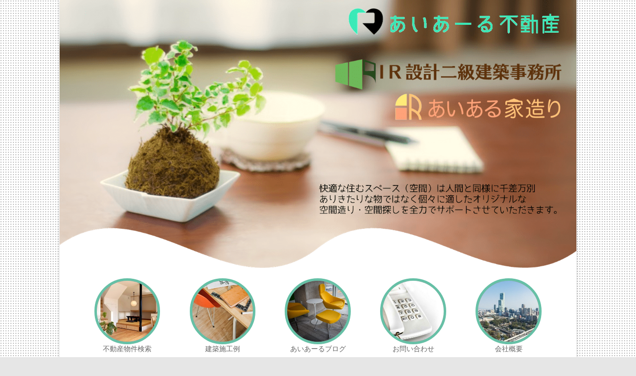

--- FILE ---
content_type: text/html; charset=UTF-8
request_url: https://ir-estate.net/wp/2016/11/
body_size: 15357
content:
<!DOCTYPE html>
<!--[if IE 7]>
<html class="ie ie7" lang="ja">
<![endif]-->
<!--[if IE 8]>
<html class="ie ie8" lang="ja">
<![endif]-->
<!--[if !(IE 7) & !(IE 8)]><!-->
<html lang="ja">
<!--<![endif]-->
<head>
<meta charset="UTF-8" />
<meta name="viewport" content="width=device-width" />
<title>11月 | 2016 | あいあーる不動産</title>
<link rel="profile" href="https://gmpg.org/xfn/11" />
<link rel="pingback" href="https://ir-estate.net/wp/xmlrpc.php" />
<!--[if lt IE 9]>
<script src="https://ir-estate.net/wp/wp-content/themes/twentytwelve/js/html5.js" type="text/javascript"></script>
<![endif]-->

<!-- MapPress Easy Google Maps Version:2.94.6 (https://www.mappresspro.com) -->
<meta name='robots' content='max-image-preview:large' />
	<style>img:is([sizes="auto" i], [sizes^="auto," i]) { contain-intrinsic-size: 3000px 1500px }</style>
	<script type="text/javascript">
/* <![CDATA[ */
window._wpemojiSettings = {"baseUrl":"https:\/\/s.w.org\/images\/core\/emoji\/15.0.3\/72x72\/","ext":".png","svgUrl":"https:\/\/s.w.org\/images\/core\/emoji\/15.0.3\/svg\/","svgExt":".svg","source":{"concatemoji":"https:\/\/ir-estate.net\/wp\/wp-includes\/js\/wp-emoji-release.min.js"}};
/*! This file is auto-generated */
!function(i,n){var o,s,e;function c(e){try{var t={supportTests:e,timestamp:(new Date).valueOf()};sessionStorage.setItem(o,JSON.stringify(t))}catch(e){}}function p(e,t,n){e.clearRect(0,0,e.canvas.width,e.canvas.height),e.fillText(t,0,0);var t=new Uint32Array(e.getImageData(0,0,e.canvas.width,e.canvas.height).data),r=(e.clearRect(0,0,e.canvas.width,e.canvas.height),e.fillText(n,0,0),new Uint32Array(e.getImageData(0,0,e.canvas.width,e.canvas.height).data));return t.every(function(e,t){return e===r[t]})}function u(e,t,n){switch(t){case"flag":return n(e,"\ud83c\udff3\ufe0f\u200d\u26a7\ufe0f","\ud83c\udff3\ufe0f\u200b\u26a7\ufe0f")?!1:!n(e,"\ud83c\uddfa\ud83c\uddf3","\ud83c\uddfa\u200b\ud83c\uddf3")&&!n(e,"\ud83c\udff4\udb40\udc67\udb40\udc62\udb40\udc65\udb40\udc6e\udb40\udc67\udb40\udc7f","\ud83c\udff4\u200b\udb40\udc67\u200b\udb40\udc62\u200b\udb40\udc65\u200b\udb40\udc6e\u200b\udb40\udc67\u200b\udb40\udc7f");case"emoji":return!n(e,"\ud83d\udc26\u200d\u2b1b","\ud83d\udc26\u200b\u2b1b")}return!1}function f(e,t,n){var r="undefined"!=typeof WorkerGlobalScope&&self instanceof WorkerGlobalScope?new OffscreenCanvas(300,150):i.createElement("canvas"),a=r.getContext("2d",{willReadFrequently:!0}),o=(a.textBaseline="top",a.font="600 32px Arial",{});return e.forEach(function(e){o[e]=t(a,e,n)}),o}function t(e){var t=i.createElement("script");t.src=e,t.defer=!0,i.head.appendChild(t)}"undefined"!=typeof Promise&&(o="wpEmojiSettingsSupports",s=["flag","emoji"],n.supports={everything:!0,everythingExceptFlag:!0},e=new Promise(function(e){i.addEventListener("DOMContentLoaded",e,{once:!0})}),new Promise(function(t){var n=function(){try{var e=JSON.parse(sessionStorage.getItem(o));if("object"==typeof e&&"number"==typeof e.timestamp&&(new Date).valueOf()<e.timestamp+604800&&"object"==typeof e.supportTests)return e.supportTests}catch(e){}return null}();if(!n){if("undefined"!=typeof Worker&&"undefined"!=typeof OffscreenCanvas&&"undefined"!=typeof URL&&URL.createObjectURL&&"undefined"!=typeof Blob)try{var e="postMessage("+f.toString()+"("+[JSON.stringify(s),u.toString(),p.toString()].join(",")+"));",r=new Blob([e],{type:"text/javascript"}),a=new Worker(URL.createObjectURL(r),{name:"wpTestEmojiSupports"});return void(a.onmessage=function(e){c(n=e.data),a.terminate(),t(n)})}catch(e){}c(n=f(s,u,p))}t(n)}).then(function(e){for(var t in e)n.supports[t]=e[t],n.supports.everything=n.supports.everything&&n.supports[t],"flag"!==t&&(n.supports.everythingExceptFlag=n.supports.everythingExceptFlag&&n.supports[t]);n.supports.everythingExceptFlag=n.supports.everythingExceptFlag&&!n.supports.flag,n.DOMReady=!1,n.readyCallback=function(){n.DOMReady=!0}}).then(function(){return e}).then(function(){var e;n.supports.everything||(n.readyCallback(),(e=n.source||{}).concatemoji?t(e.concatemoji):e.wpemoji&&e.twemoji&&(t(e.twemoji),t(e.wpemoji)))}))}((window,document),window._wpemojiSettings);
/* ]]> */
</script>
<style id='wp-emoji-styles-inline-css' type='text/css'>

	img.wp-smiley, img.emoji {
		display: inline !important;
		border: none !important;
		box-shadow: none !important;
		height: 1em !important;
		width: 1em !important;
		margin: 0 0.07em !important;
		vertical-align: -0.1em !important;
		background: none !important;
		padding: 0 !important;
	}
</style>
<link rel='stylesheet' id='wp-block-library-css' href='https://ir-estate.net/wp/wp-includes/css/dist/block-library/style.min.css' type='text/css' media='all' />
<link rel='stylesheet' id='mappress-css' href='https://ir-estate.net/wp/wp-content/plugins/mappress-google-maps-for-wordpress/css/mappress.css?ver=2.94.6' type='text/css' media='all' />
<style id='classic-theme-styles-inline-css' type='text/css'>
/*! This file is auto-generated */
.wp-block-button__link{color:#fff;background-color:#32373c;border-radius:9999px;box-shadow:none;text-decoration:none;padding:calc(.667em + 2px) calc(1.333em + 2px);font-size:1.125em}.wp-block-file__button{background:#32373c;color:#fff;text-decoration:none}
</style>
<style id='global-styles-inline-css' type='text/css'>
:root{--wp--preset--aspect-ratio--square: 1;--wp--preset--aspect-ratio--4-3: 4/3;--wp--preset--aspect-ratio--3-4: 3/4;--wp--preset--aspect-ratio--3-2: 3/2;--wp--preset--aspect-ratio--2-3: 2/3;--wp--preset--aspect-ratio--16-9: 16/9;--wp--preset--aspect-ratio--9-16: 9/16;--wp--preset--color--black: #000000;--wp--preset--color--cyan-bluish-gray: #abb8c3;--wp--preset--color--white: #ffffff;--wp--preset--color--pale-pink: #f78da7;--wp--preset--color--vivid-red: #cf2e2e;--wp--preset--color--luminous-vivid-orange: #ff6900;--wp--preset--color--luminous-vivid-amber: #fcb900;--wp--preset--color--light-green-cyan: #7bdcb5;--wp--preset--color--vivid-green-cyan: #00d084;--wp--preset--color--pale-cyan-blue: #8ed1fc;--wp--preset--color--vivid-cyan-blue: #0693e3;--wp--preset--color--vivid-purple: #9b51e0;--wp--preset--gradient--vivid-cyan-blue-to-vivid-purple: linear-gradient(135deg,rgba(6,147,227,1) 0%,rgb(155,81,224) 100%);--wp--preset--gradient--light-green-cyan-to-vivid-green-cyan: linear-gradient(135deg,rgb(122,220,180) 0%,rgb(0,208,130) 100%);--wp--preset--gradient--luminous-vivid-amber-to-luminous-vivid-orange: linear-gradient(135deg,rgba(252,185,0,1) 0%,rgba(255,105,0,1) 100%);--wp--preset--gradient--luminous-vivid-orange-to-vivid-red: linear-gradient(135deg,rgba(255,105,0,1) 0%,rgb(207,46,46) 100%);--wp--preset--gradient--very-light-gray-to-cyan-bluish-gray: linear-gradient(135deg,rgb(238,238,238) 0%,rgb(169,184,195) 100%);--wp--preset--gradient--cool-to-warm-spectrum: linear-gradient(135deg,rgb(74,234,220) 0%,rgb(151,120,209) 20%,rgb(207,42,186) 40%,rgb(238,44,130) 60%,rgb(251,105,98) 80%,rgb(254,248,76) 100%);--wp--preset--gradient--blush-light-purple: linear-gradient(135deg,rgb(255,206,236) 0%,rgb(152,150,240) 100%);--wp--preset--gradient--blush-bordeaux: linear-gradient(135deg,rgb(254,205,165) 0%,rgb(254,45,45) 50%,rgb(107,0,62) 100%);--wp--preset--gradient--luminous-dusk: linear-gradient(135deg,rgb(255,203,112) 0%,rgb(199,81,192) 50%,rgb(65,88,208) 100%);--wp--preset--gradient--pale-ocean: linear-gradient(135deg,rgb(255,245,203) 0%,rgb(182,227,212) 50%,rgb(51,167,181) 100%);--wp--preset--gradient--electric-grass: linear-gradient(135deg,rgb(202,248,128) 0%,rgb(113,206,126) 100%);--wp--preset--gradient--midnight: linear-gradient(135deg,rgb(2,3,129) 0%,rgb(40,116,252) 100%);--wp--preset--font-size--small: 13px;--wp--preset--font-size--medium: 20px;--wp--preset--font-size--large: 36px;--wp--preset--font-size--x-large: 42px;--wp--preset--spacing--20: 0.44rem;--wp--preset--spacing--30: 0.67rem;--wp--preset--spacing--40: 1rem;--wp--preset--spacing--50: 1.5rem;--wp--preset--spacing--60: 2.25rem;--wp--preset--spacing--70: 3.38rem;--wp--preset--spacing--80: 5.06rem;--wp--preset--shadow--natural: 6px 6px 9px rgba(0, 0, 0, 0.2);--wp--preset--shadow--deep: 12px 12px 50px rgba(0, 0, 0, 0.4);--wp--preset--shadow--sharp: 6px 6px 0px rgba(0, 0, 0, 0.2);--wp--preset--shadow--outlined: 6px 6px 0px -3px rgba(255, 255, 255, 1), 6px 6px rgba(0, 0, 0, 1);--wp--preset--shadow--crisp: 6px 6px 0px rgba(0, 0, 0, 1);}:where(.is-layout-flex){gap: 0.5em;}:where(.is-layout-grid){gap: 0.5em;}body .is-layout-flex{display: flex;}.is-layout-flex{flex-wrap: wrap;align-items: center;}.is-layout-flex > :is(*, div){margin: 0;}body .is-layout-grid{display: grid;}.is-layout-grid > :is(*, div){margin: 0;}:where(.wp-block-columns.is-layout-flex){gap: 2em;}:where(.wp-block-columns.is-layout-grid){gap: 2em;}:where(.wp-block-post-template.is-layout-flex){gap: 1.25em;}:where(.wp-block-post-template.is-layout-grid){gap: 1.25em;}.has-black-color{color: var(--wp--preset--color--black) !important;}.has-cyan-bluish-gray-color{color: var(--wp--preset--color--cyan-bluish-gray) !important;}.has-white-color{color: var(--wp--preset--color--white) !important;}.has-pale-pink-color{color: var(--wp--preset--color--pale-pink) !important;}.has-vivid-red-color{color: var(--wp--preset--color--vivid-red) !important;}.has-luminous-vivid-orange-color{color: var(--wp--preset--color--luminous-vivid-orange) !important;}.has-luminous-vivid-amber-color{color: var(--wp--preset--color--luminous-vivid-amber) !important;}.has-light-green-cyan-color{color: var(--wp--preset--color--light-green-cyan) !important;}.has-vivid-green-cyan-color{color: var(--wp--preset--color--vivid-green-cyan) !important;}.has-pale-cyan-blue-color{color: var(--wp--preset--color--pale-cyan-blue) !important;}.has-vivid-cyan-blue-color{color: var(--wp--preset--color--vivid-cyan-blue) !important;}.has-vivid-purple-color{color: var(--wp--preset--color--vivid-purple) !important;}.has-black-background-color{background-color: var(--wp--preset--color--black) !important;}.has-cyan-bluish-gray-background-color{background-color: var(--wp--preset--color--cyan-bluish-gray) !important;}.has-white-background-color{background-color: var(--wp--preset--color--white) !important;}.has-pale-pink-background-color{background-color: var(--wp--preset--color--pale-pink) !important;}.has-vivid-red-background-color{background-color: var(--wp--preset--color--vivid-red) !important;}.has-luminous-vivid-orange-background-color{background-color: var(--wp--preset--color--luminous-vivid-orange) !important;}.has-luminous-vivid-amber-background-color{background-color: var(--wp--preset--color--luminous-vivid-amber) !important;}.has-light-green-cyan-background-color{background-color: var(--wp--preset--color--light-green-cyan) !important;}.has-vivid-green-cyan-background-color{background-color: var(--wp--preset--color--vivid-green-cyan) !important;}.has-pale-cyan-blue-background-color{background-color: var(--wp--preset--color--pale-cyan-blue) !important;}.has-vivid-cyan-blue-background-color{background-color: var(--wp--preset--color--vivid-cyan-blue) !important;}.has-vivid-purple-background-color{background-color: var(--wp--preset--color--vivid-purple) !important;}.has-black-border-color{border-color: var(--wp--preset--color--black) !important;}.has-cyan-bluish-gray-border-color{border-color: var(--wp--preset--color--cyan-bluish-gray) !important;}.has-white-border-color{border-color: var(--wp--preset--color--white) !important;}.has-pale-pink-border-color{border-color: var(--wp--preset--color--pale-pink) !important;}.has-vivid-red-border-color{border-color: var(--wp--preset--color--vivid-red) !important;}.has-luminous-vivid-orange-border-color{border-color: var(--wp--preset--color--luminous-vivid-orange) !important;}.has-luminous-vivid-amber-border-color{border-color: var(--wp--preset--color--luminous-vivid-amber) !important;}.has-light-green-cyan-border-color{border-color: var(--wp--preset--color--light-green-cyan) !important;}.has-vivid-green-cyan-border-color{border-color: var(--wp--preset--color--vivid-green-cyan) !important;}.has-pale-cyan-blue-border-color{border-color: var(--wp--preset--color--pale-cyan-blue) !important;}.has-vivid-cyan-blue-border-color{border-color: var(--wp--preset--color--vivid-cyan-blue) !important;}.has-vivid-purple-border-color{border-color: var(--wp--preset--color--vivid-purple) !important;}.has-vivid-cyan-blue-to-vivid-purple-gradient-background{background: var(--wp--preset--gradient--vivid-cyan-blue-to-vivid-purple) !important;}.has-light-green-cyan-to-vivid-green-cyan-gradient-background{background: var(--wp--preset--gradient--light-green-cyan-to-vivid-green-cyan) !important;}.has-luminous-vivid-amber-to-luminous-vivid-orange-gradient-background{background: var(--wp--preset--gradient--luminous-vivid-amber-to-luminous-vivid-orange) !important;}.has-luminous-vivid-orange-to-vivid-red-gradient-background{background: var(--wp--preset--gradient--luminous-vivid-orange-to-vivid-red) !important;}.has-very-light-gray-to-cyan-bluish-gray-gradient-background{background: var(--wp--preset--gradient--very-light-gray-to-cyan-bluish-gray) !important;}.has-cool-to-warm-spectrum-gradient-background{background: var(--wp--preset--gradient--cool-to-warm-spectrum) !important;}.has-blush-light-purple-gradient-background{background: var(--wp--preset--gradient--blush-light-purple) !important;}.has-blush-bordeaux-gradient-background{background: var(--wp--preset--gradient--blush-bordeaux) !important;}.has-luminous-dusk-gradient-background{background: var(--wp--preset--gradient--luminous-dusk) !important;}.has-pale-ocean-gradient-background{background: var(--wp--preset--gradient--pale-ocean) !important;}.has-electric-grass-gradient-background{background: var(--wp--preset--gradient--electric-grass) !important;}.has-midnight-gradient-background{background: var(--wp--preset--gradient--midnight) !important;}.has-small-font-size{font-size: var(--wp--preset--font-size--small) !important;}.has-medium-font-size{font-size: var(--wp--preset--font-size--medium) !important;}.has-large-font-size{font-size: var(--wp--preset--font-size--large) !important;}.has-x-large-font-size{font-size: var(--wp--preset--font-size--x-large) !important;}
:where(.wp-block-post-template.is-layout-flex){gap: 1.25em;}:where(.wp-block-post-template.is-layout-grid){gap: 1.25em;}
:where(.wp-block-columns.is-layout-flex){gap: 2em;}:where(.wp-block-columns.is-layout-grid){gap: 2em;}
:root :where(.wp-block-pullquote){font-size: 1.5em;line-height: 1.6;}
</style>
<link rel='stylesheet' id='whats-new-style-css' href='https://ir-estate.net/wp/wp-content/plugins/whats-new-genarator/whats-new.css?ver=1.11.2' type='text/css' media='all' />
<link rel='stylesheet' id='twentytwelve-style-css' href='https://ir-estate.net/wp/wp-content/themes/twentytwelve/style.css' type='text/css' media='all' />
<!--[if lt IE 9]>
<link rel='stylesheet' id='twentytwelve-ie-css' href='https://ir-estate.net/wp/wp-content/themes/twentytwelve/css/ie.css?ver=20121010' type='text/css' media='all' />
<![endif]-->
<link rel='stylesheet' id='fancybox-css' href='https://ir-estate.net/wp/wp-content/plugins/easy-fancybox/fancybox/1.5.4/jquery.fancybox.min.css' type='text/css' media='screen' />
<link rel='stylesheet' id='twentytwelve-style2012-css' href='https://ir-estate.net/wp/wp-content/plugins/fudou/themes/style2012.css' type='text/css' media='all' />
<link rel='stylesheet' id='twentytwelve-corners2012-css' href='https://ir-estate.net/wp/wp-content/plugins/fudou/themes/corners2012.css' type='text/css' media='all' />
<script type="text/javascript" src="https://ir-estate.net/wp/wp-includes/js/jquery/jquery.min.js?ver=3.7.1" id="jquery-core-js"></script>
<script type="text/javascript" src="https://ir-estate.net/wp/wp-includes/js/jquery/jquery-migrate.min.js?ver=3.4.1" id="jquery-migrate-js"></script>
<!-- Favicon Rotator -->
<link rel="shortcut icon" href="https://ir-estate.net/wp/wp-content/uploads/2016/01/795316b92fc766b0181f6fef074f03fa-16x16.png" />
<link rel="apple-touch-icon-precomposed" href="https://ir-estate.net/wp/wp-content/uploads/2016/01/795316b92fc766b0181f6fef074f03fa1-114x114.png" />
<!-- End Favicon Rotator -->

<!-- Fudousan Plugin Ver.1.6.6 -->
	<style type="text/css" id="twentytwelve-header-css">
			.site-title,
		.site-description {
			position: absolute;
			clip: rect(1px 1px 1px 1px); /* IE7 */
			clip: rect(1px, 1px, 1px, 1px);
		}
		</style>
	<style type="text/css" id="custom-background-css">
body.custom-background { background-image: url("https://ir-estate.net/wp/wp-content/uploads/2015/12/bg094_09.gif"); background-position: center top; background-size: auto; background-repeat: repeat; background-attachment: scroll; }
</style>
	
	<meta name="keywords" content="福岡,あいあーる不動産,筑紫野市,IR設計二級建築士事務所,売買,賃貸,不動産,土地,設計,宅建,物件,仲介,鑑定,管理,コンサルテｲング"> 
	<meta name="description" content="不動産の売買,賃貸,管理,鑑定及び仲介業務,不動産の販売,運用等に関するコンサルテｲング業務,不動産の所有及び賃貸業務,建築,土木の企画,設計,積算,施工,管理及び請負業務など、何でもこなします。">

	<!-- Global site tag (gtag.js) - Google Analytics -->
	<script async src='https://www.googletagmanager.com/gtag/js?id=G-HP0MEXRH17'></script>
	<script>
	  window.dataLayer = window.dataLayer || [];
	  function gtag(){dataLayer.push(arguments);}
	  gtag('js', new Date());
	  gtag('config', 'G-HP0MEXRH17');
	</script>

</head>

<body data-rsssl=1 class="archive date custom-background twentytwelve single-author">
<div id="page" class="hfeed site" style='margin-top:0%;padding-top:0%;margin-bottom:0%;padding-bottom:0%;'>
	<header id="masthead" class="site-header" role="banner" style='margin-top:-1%;'>
		
<a href="https://ir-estate.net/wp"><img src="https://ir-estate.net/wp/wp-content/uploads/2019/07/new_head_201907-min.png" alt="" style="width:110%;margin:-2%-5%0%-5%;padding:0%;"></a>

<hgroup>
			<h1 class="site-title"><a href="https://ir-estate.net/wp/" title="あいあーる不動産" rel="home">あいあーる不動産</a></h1>
			<h2 class="site-description"></h2>
		</hgroup>




<div style='margin:0%;text-align:center;'>
	<div class='respo_menu_div'><a href="https://ir-estate.net/wp/?bukken=jsearch&shu=1"><img src="https://ir-estate.net/wp/wp-content/uploads/2015/12/002.jpg" alt="" class='menu_image_radius'><p style='menu_name_in_radius' style='margin:2%0%0%0%;'>不動産物件検索</p></a></div>
	<div class='respo_menu_div'><a href="https://ir-estate.net/wp/?bukken=jsearch&shu=3299"><img src="https://ir-estate.net/wp/wp-content/uploads/2015/12/001.jpg" alt="" class='menu_image_radius'><p style='menu_name_in_radius' style='margin:2%0%0%0%;'>建築施工例</p></a></div>
	<div class='respo_menu_div'><a href="https://ir-estate.net/wp/あいあーるブログ/"><img src="https://ir-estate.net/wp/wp-content/uploads/2015/12/003.jpg" alt="" class='menu_image_radius'><p style='menu_name_in_radius' style='margin:2%0%0%0%;'>あいあーるブログ</p></a></div>
	<div class='respo_menu_div'><a href="https://ir-estate.net/wp/%E3%81%8A%E5%95%8F%E5%90%88%E3%82%8F%E3%81%9B/"><img src="https://ir-estate.net/wp/wp-content/uploads/2015/12/004.jpg" alt="" class='menu_image_radius'><p style='menu_name_in_radius' style='margin:2%0%0%0%;'>お問い合わせ</p></a></div>
	<div class='respo_menu_div'><a href="https://ir-estate.net/wp/%E4%BC%9A%E7%A4%BE%E6%A6%82%E8%A6%81/"><img src="https://ir-estate.net/wp/wp-content/uploads/2015/12/005.jpg" alt="" class='menu_image_radius'><p style='menu_name_in_radius' style='margin:2%0%0%0%;'>会社概要</p></a></div>
	<p style='clear:left;'></p>
</div>




<!-- 通常のメニュー
		<nav id="site-navigation" class="main-navigation" role="navigation">
			<button class="menu-toggle">メニュー</button>
			<a class="assistive-text" href="#content" title="コンテンツへ移動">コンテンツへ移動</a>
			<div class="nav-menu"><ul>
<li ><a href="https://ir-estate.net/wp/">ホーム</a></li><li class="page_item page-item-26"><a href="https://ir-estate.net/wp/%e3%81%82%e3%81%84%e3%81%82%e3%83%bc%e3%82%8b%e3%83%96%e3%83%ad%e3%82%b0/">あいあーるブログ</a></li>
<li class="page_item page-item-28"><a href="https://ir-estate.net/wp/%e3%81%8a%e5%95%8f%e5%90%88%e3%82%8f%e3%81%9b/">お問合わせ</a></li>
<li class="page_item page-item-53"><a href="https://ir-estate.net/wp/%e3%83%97%e3%83%a9%e3%82%a4%e3%83%90%e3%82%b7%e3%83%bc%e3%83%9d%e3%83%aa%e3%82%b7%e3%83%bc%ef%bc%88%e5%80%8b%e4%ba%ba%e6%83%85%e5%a0%b1%e4%bf%9d%e8%ad%b7%e6%96%b9%e9%87%9d%ef%bc%89/">プライバシーポリシー（個人情報保護方針）</a></li>
<li class="page_item page-item-51"><a href="https://ir-estate.net/wp/%e4%bc%9a%e7%a4%be%e6%a6%82%e8%a6%81/">代表挨拶</a></li>
<li class="page_item page-item-165"><a href="https://ir-estate.net/wp/%e5%bb%ba%e7%af%89%e6%96%bd%e5%b7%a5%e4%be%8b/">建築施工例</a></li>
</ul></div>
		</nav><!-- #site-navigation -->




	</header><!-- #masthead -->

<!--<img src="https://seigosystem1.xsrv.jp/wp_sample_ir/wp-content/uploads/2015/10/795316b92fc766b0181f6fef074f03fa.png" alt="" style="width:100%;max-width:960px;margin:-2%0% auto;padding:0%;">-->

	<div id="main" class="wrapper">
	<section id="primary" class="site-content">
		<div id="content" role="main">

					<header class="archive-header">
				<h1 class="archive-title">月別アーカイブ: <span>2016年11月</span></h1>
			</header><!-- .archive-header -->

			
	<article id="post-1219" class="post-1219 post type-post status-publish format-standard has-post-thumbnail hentry category-blog category-building category-news category-sns">
				<header class="entry-header">

						<h1 class="entry-title">
				<a href="https://ir-estate.net/wp/2016/11/24/%e5%86%85%e8%a6%a7%e4%bc%9a%ef%bd%9e%e7%94%9f%e3%81%ae%e6%9d%be%e5%8e%9f%e3%82%a2%e3%83%91%e3%83%bc%e3%83%88%e3%83%a1%e3%83%b3%e3%83%88/" rel="bookmark">内覧会～生の松原アパートメント</a>
			</h1>
								</header><!-- .entry-header -->

				<div class="entry-content">
			<p><a href="https://ir-estate.net/wp/wp-content/uploads/2016/11/IMG_4771-e1480336814233.jpg"><img fetchpriority="high" decoding="async" class="alignnone size-medium wp-image-1226" src="https://ir-estate.net/wp/wp-content/uploads/2016/11/IMG_4771-e1480336814233-225x300.jpg" alt="img_4771" width="225" height="300" srcset="https://ir-estate.net/wp/wp-content/uploads/2016/11/IMG_4771-e1480336814233-225x300.jpg 225w, https://ir-estate.net/wp/wp-content/uploads/2016/11/IMG_4771-e1480336814233-768x1024.jpg 768w, https://ir-estate.net/wp/wp-content/uploads/2016/11/IMG_4771-e1480336814233-150x200.jpg 150w, https://ir-estate.net/wp/wp-content/uploads/2016/11/IMG_4771-e1480336814233-624x832.jpg 624w, https://ir-estate.net/wp/wp-content/uploads/2016/11/IMG_4771-e1480336814233.jpg 1200w" sizes="(max-width: 225px) 100vw, 225px" /></a><a href="https://ir-estate.net/wp/wp-content/uploads/2016/11/IMG_4772-e1480336857859.jpg"><img decoding="async" class="alignnone size-medium wp-image-1227" src="https://ir-estate.net/wp/wp-content/uploads/2016/11/IMG_4772-e1480336857859-225x300.jpg" alt="img_4772" width="225" height="300" srcset="https://ir-estate.net/wp/wp-content/uploads/2016/11/IMG_4772-e1480336857859-225x300.jpg 225w, https://ir-estate.net/wp/wp-content/uploads/2016/11/IMG_4772-e1480336857859-768x1024.jpg 768w, https://ir-estate.net/wp/wp-content/uploads/2016/11/IMG_4772-e1480336857859-150x200.jpg 150w, https://ir-estate.net/wp/wp-content/uploads/2016/11/IMG_4772-e1480336857859-624x832.jpg 624w, https://ir-estate.net/wp/wp-content/uploads/2016/11/IMG_4772-e1480336857859.jpg 1200w" sizes="(max-width: 225px) 100vw, 225px" /></a></p>
<p><a href="https://ir-estate.net/wp/wp-content/uploads/2016/11/IMG_4742-e1479998333121.jpg"><img decoding="async" class="alignnone size-medium wp-image-1213" src="https://ir-estate.net/wp/wp-content/uploads/2016/11/IMG_4742-e1479998333121-225x300.jpg" alt="外観①" width="225" height="300" srcset="https://ir-estate.net/wp/wp-content/uploads/2016/11/IMG_4742-e1479998333121-225x300.jpg 225w, https://ir-estate.net/wp/wp-content/uploads/2016/11/IMG_4742-e1479998333121-768x1024.jpg 768w, https://ir-estate.net/wp/wp-content/uploads/2016/11/IMG_4742-e1479998333121-150x200.jpg 150w, https://ir-estate.net/wp/wp-content/uploads/2016/11/IMG_4742-e1479998333121-624x832.jpg 624w, https://ir-estate.net/wp/wp-content/uploads/2016/11/IMG_4742-e1479998333121.jpg 1200w" sizes="(max-width: 225px) 100vw, 225px" /></a><a href="https://ir-estate.net/wp/wp-content/uploads/2016/11/IMG_4749-e1479998381799.jpg"><img loading="lazy" decoding="async" class="alignnone size-medium wp-image-1217" src="https://ir-estate.net/wp/wp-content/uploads/2016/11/IMG_4749-e1479998381799-225x300.jpg" alt="img_4749" width="225" height="300" srcset="https://ir-estate.net/wp/wp-content/uploads/2016/11/IMG_4749-e1479998381799-225x300.jpg 225w, https://ir-estate.net/wp/wp-content/uploads/2016/11/IMG_4749-e1479998381799-768x1024.jpg 768w, https://ir-estate.net/wp/wp-content/uploads/2016/11/IMG_4749-e1479998381799-150x200.jpg 150w, https://ir-estate.net/wp/wp-content/uploads/2016/11/IMG_4749-e1479998381799-624x832.jpg 624w, https://ir-estate.net/wp/wp-content/uploads/2016/11/IMG_4749-e1479998381799.jpg 1200w" sizes="auto, (max-width: 225px) 100vw, 225px" /></a></p>
<p><a href="https://ir-estate.net/wp/wp-content/uploads/2016/11/IMG_4744.jpg"><img loading="lazy" decoding="async" class="alignnone size-medium wp-image-1215" src="https://ir-estate.net/wp/wp-content/uploads/2016/11/IMG_4744-300x225.jpg" alt="img_4744" width="300" height="225" srcset="https://ir-estate.net/wp/wp-content/uploads/2016/11/IMG_4744-300x225.jpg 300w, https://ir-estate.net/wp/wp-content/uploads/2016/11/IMG_4744-1024x768.jpg 1024w, https://ir-estate.net/wp/wp-content/uploads/2016/11/IMG_4744-200x150.jpg 200w, https://ir-estate.net/wp/wp-content/uploads/2016/11/IMG_4744-624x468.jpg 624w, https://ir-estate.net/wp/wp-content/uploads/2016/11/IMG_4744.jpg 1600w" sizes="auto, (max-width: 300px) 100vw, 300px" /></a></p>
<p><a href="https://ir-estate.net/wp/wp-content/uploads/2016/11/IMG_4743-e1479998351545.jpg"><img loading="lazy" decoding="async" class="alignnone size-medium wp-image-1214" src="https://ir-estate.net/wp/wp-content/uploads/2016/11/IMG_4743-e1479998351545-225x300.jpg" alt="img_4743" width="225" height="300" srcset="https://ir-estate.net/wp/wp-content/uploads/2016/11/IMG_4743-e1479998351545-225x300.jpg 225w, https://ir-estate.net/wp/wp-content/uploads/2016/11/IMG_4743-e1479998351545-768x1024.jpg 768w, https://ir-estate.net/wp/wp-content/uploads/2016/11/IMG_4743-e1479998351545-150x200.jpg 150w, https://ir-estate.net/wp/wp-content/uploads/2016/11/IMG_4743-e1479998351545-624x832.jpg 624w, https://ir-estate.net/wp/wp-content/uploads/2016/11/IMG_4743-e1479998351545.jpg 1200w" sizes="auto, (max-width: 225px) 100vw, 225px" /></a></p>
<p><a href="https://ir-estate.net/wp/wp-content/uploads/2016/11/IMG_4642.jpg"><img loading="lazy" decoding="async" class="alignnone size-medium wp-image-1198" src="https://ir-estate.net/wp/wp-content/uploads/2016/11/IMG_4642-300x225.jpg" alt="img_4642" width="300" height="225" srcset="https://ir-estate.net/wp/wp-content/uploads/2016/11/IMG_4642-300x225.jpg 300w, https://ir-estate.net/wp/wp-content/uploads/2016/11/IMG_4642-1024x768.jpg 1024w, https://ir-estate.net/wp/wp-content/uploads/2016/11/IMG_4642-200x150.jpg 200w, https://ir-estate.net/wp/wp-content/uploads/2016/11/IMG_4642-624x468.jpg 624w, https://ir-estate.net/wp/wp-content/uploads/2016/11/IMG_4642.jpg 1600w" sizes="auto, (max-width: 300px) 100vw, 300px" /></a></p>
<p><a href="https://ir-estate.net/wp/wp-content/uploads/2016/11/IMG_4652-e1479362948962.jpg"><img loading="lazy" decoding="async" class="alignnone size-medium wp-image-1203" src="https://ir-estate.net/wp/wp-content/uploads/2016/11/IMG_4652-e1479362948962-225x300.jpg" alt="img_4652" width="225" height="300" srcset="https://ir-estate.net/wp/wp-content/uploads/2016/11/IMG_4652-e1479362948962-225x300.jpg 225w, https://ir-estate.net/wp/wp-content/uploads/2016/11/IMG_4652-e1479362948962-768x1024.jpg 768w, https://ir-estate.net/wp/wp-content/uploads/2016/11/IMG_4652-e1479362948962-150x200.jpg 150w, https://ir-estate.net/wp/wp-content/uploads/2016/11/IMG_4652-e1479362948962-624x832.jpg 624w, https://ir-estate.net/wp/wp-content/uploads/2016/11/IMG_4652-e1479362948962.jpg 1200w" sizes="auto, (max-width: 225px) 100vw, 225px" /></a></p>
<p><a href="https://ir-estate.net/wp/wp-content/uploads/2016/11/IMG_4745.jpg"><img loading="lazy" decoding="async" class="alignnone size-medium wp-image-1216" src="https://ir-estate.net/wp/wp-content/uploads/2016/11/IMG_4745-300x225.jpg" alt="img_4745" width="300" height="225" srcset="https://ir-estate.net/wp/wp-content/uploads/2016/11/IMG_4745-300x225.jpg 300w, https://ir-estate.net/wp/wp-content/uploads/2016/11/IMG_4745-1024x768.jpg 1024w, https://ir-estate.net/wp/wp-content/uploads/2016/11/IMG_4745-200x150.jpg 200w, https://ir-estate.net/wp/wp-content/uploads/2016/11/IMG_4745-624x468.jpg 624w, https://ir-estate.net/wp/wp-content/uploads/2016/11/IMG_4745.jpg 1600w" sizes="auto, (max-width: 300px) 100vw, 300px" /></a></p>
<p><a href="https://ir-estate.net/wp/wp-content/uploads/2016/11/IMG_4770-e1480337065264.jpg"><img loading="lazy" decoding="async" class="alignnone size-medium wp-image-1225" src="https://ir-estate.net/wp/wp-content/uploads/2016/11/IMG_4770-e1480337065264-225x300.jpg" alt="img_4770" width="225" height="300" srcset="https://ir-estate.net/wp/wp-content/uploads/2016/11/IMG_4770-e1480337065264-225x300.jpg 225w, https://ir-estate.net/wp/wp-content/uploads/2016/11/IMG_4770-e1480337065264-768x1024.jpg 768w, https://ir-estate.net/wp/wp-content/uploads/2016/11/IMG_4770-e1480337065264-150x200.jpg 150w, https://ir-estate.net/wp/wp-content/uploads/2016/11/IMG_4770-e1480337065264-624x832.jpg 624w, https://ir-estate.net/wp/wp-content/uploads/2016/11/IMG_4770-e1480337065264.jpg 1200w" sizes="auto, (max-width: 225px) 100vw, 225px" /></a><a href="https://ir-estate.net/wp/wp-content/uploads/2016/11/IMG_4769-e1480336758957.jpg"><img loading="lazy" decoding="async" class="alignnone size-medium wp-image-1224" src="https://ir-estate.net/wp/wp-content/uploads/2016/11/IMG_4769-e1480336758957-225x300.jpg" alt="img_4769" width="225" height="300" srcset="https://ir-estate.net/wp/wp-content/uploads/2016/11/IMG_4769-e1480336758957-225x300.jpg 225w, https://ir-estate.net/wp/wp-content/uploads/2016/11/IMG_4769-e1480336758957-768x1024.jpg 768w, https://ir-estate.net/wp/wp-content/uploads/2016/11/IMG_4769-e1480336758957-150x200.jpg 150w, https://ir-estate.net/wp/wp-content/uploads/2016/11/IMG_4769-e1480336758957-624x832.jpg 624w, https://ir-estate.net/wp/wp-content/uploads/2016/11/IMG_4769-e1480336758957.jpg 1200w" sizes="auto, (max-width: 225px) 100vw, 225px" /></a></p>
<p>完成内覧会をします！！！</p>
<p>&nbsp;</p>
					</div><!-- .entry-content -->
		




	</article><!-- #post -->

	<article id="post-1206" class="post-1206 post type-post status-publish format-standard has-post-thumbnail hentry category-blog category-building">
				<header class="entry-header">

						<h1 class="entry-title">
				<a href="https://ir-estate.net/wp/2016/11/24/%ef%bd%8d%e6%a7%98%e5%9c%9f%e5%9c%b0%e3%81%94%e5%a5%91%e7%b4%84/" rel="bookmark">Ｍ様土地ご契約</a>
			</h1>
								</header><!-- .entry-header -->

				<div class="entry-content">
			<p>11月23日</p>
<p>勤労感謝の日です</p>
<p>今日はＵ様紹介のＭ様</p>
<p>新築計画の土地</p>
<p>売買契約をさせていただきました</p>
<p>おめでとうございます!(^^)!</p>
<p><a href="https://ir-estate.net/wp/wp-content/uploads/2016/11/IMG_4481.jpg"><img loading="lazy" decoding="async" class="alignnone size-medium wp-image-1207" src="https://ir-estate.net/wp/wp-content/uploads/2016/11/IMG_4481-300x225.jpg" alt="img_4481" width="300" height="225" srcset="https://ir-estate.net/wp/wp-content/uploads/2016/11/IMG_4481-300x225.jpg 300w, https://ir-estate.net/wp/wp-content/uploads/2016/11/IMG_4481-1024x768.jpg 1024w, https://ir-estate.net/wp/wp-content/uploads/2016/11/IMG_4481-200x150.jpg 200w, https://ir-estate.net/wp/wp-content/uploads/2016/11/IMG_4481-624x468.jpg 624w, https://ir-estate.net/wp/wp-content/uploads/2016/11/IMG_4481.jpg 1600w" sizes="auto, (max-width: 300px) 100vw, 300px" /></a> <a href="https://ir-estate.net/wp/wp-content/uploads/2016/11/IMG_4485.jpg"><img loading="lazy" decoding="async" class="alignnone size-medium wp-image-1208" src="https://ir-estate.net/wp/wp-content/uploads/2016/11/IMG_4485-300x225.jpg" alt="img_4485" width="300" height="225" srcset="https://ir-estate.net/wp/wp-content/uploads/2016/11/IMG_4485-300x225.jpg 300w, https://ir-estate.net/wp/wp-content/uploads/2016/11/IMG_4485-1024x768.jpg 1024w, https://ir-estate.net/wp/wp-content/uploads/2016/11/IMG_4485-200x150.jpg 200w, https://ir-estate.net/wp/wp-content/uploads/2016/11/IMG_4485-624x468.jpg 624w, https://ir-estate.net/wp/wp-content/uploads/2016/11/IMG_4485.jpg 1600w" sizes="auto, (max-width: 300px) 100vw, 300px" /></a></p>
<p>建物を解体して新築します。</p>
<p>ご親族が設計事務所で計画が</p>
<p>本当に楽しみです(&#8216;◇&#8217;)ゞ</p>
<p>Ｍ様1年間（途中保留時期含め）</p>
<p>本当にお疲れ様でした。</p>
<p>&nbsp;</p>
					</div><!-- .entry-content -->
		




	</article><!-- #post -->

	<article id="post-1189" class="post-1189 post type-post status-publish format-standard has-post-thumbnail hentry category-blog category-building">
				<header class="entry-header">

						<h1 class="entry-title">
				<a href="https://ir-estate.net/wp/2016/11/16/diy%f0%9f%8c%b3/" rel="bookmark">DIY&#x1f333;</a>
			</h1>
								</header><!-- .entry-header -->

				<div class="entry-content">
			<p>今日は先日お引渡しを</p>
<p>させていただきました</p>
<p>Ｔ様宅にお伺いしました</p>
<p><a href="https://ir-estate.net/wp/wp-content/uploads/2016/11/IMG_4631.jpg"><img loading="lazy" decoding="async" class="alignnone size-medium wp-image-1194" src="https://ir-estate.net/wp/wp-content/uploads/2016/11/IMG_4631-300x225.jpg" alt="img_4631" width="300" height="225" srcset="https://ir-estate.net/wp/wp-content/uploads/2016/11/IMG_4631-300x225.jpg 300w, https://ir-estate.net/wp/wp-content/uploads/2016/11/IMG_4631-1024x768.jpg 1024w, https://ir-estate.net/wp/wp-content/uploads/2016/11/IMG_4631-200x150.jpg 200w, https://ir-estate.net/wp/wp-content/uploads/2016/11/IMG_4631-624x468.jpg 624w, https://ir-estate.net/wp/wp-content/uploads/2016/11/IMG_4631.jpg 1600w" sizes="auto, (max-width: 300px) 100vw, 300px" /></a><a href="https://ir-estate.net/wp/wp-content/uploads/2016/11/IMG_4630.jpg"><img loading="lazy" decoding="async" class="alignnone size-medium wp-image-1195" src="https://ir-estate.net/wp/wp-content/uploads/2016/11/IMG_4630-300x225.jpg" alt="img_4630" width="300" height="225" srcset="https://ir-estate.net/wp/wp-content/uploads/2016/11/IMG_4630-300x225.jpg 300w, https://ir-estate.net/wp/wp-content/uploads/2016/11/IMG_4630-1024x768.jpg 1024w, https://ir-estate.net/wp/wp-content/uploads/2016/11/IMG_4630-200x150.jpg 200w, https://ir-estate.net/wp/wp-content/uploads/2016/11/IMG_4630-624x468.jpg 624w, https://ir-estate.net/wp/wp-content/uploads/2016/11/IMG_4630.jpg 1600w" sizes="auto, (max-width: 300px) 100vw, 300px" /></a></p>
<p>？？？あれっ</p>
<p><a href="https://ir-estate.net/wp/wp-content/uploads/2016/07/IMG_3397.jpg"><img loading="lazy" decoding="async" class="alignnone size-medium wp-image-908" src="https://ir-estate.net/wp/wp-content/uploads/2016/07/IMG_3397-300x225.jpg" alt="IMG_3397" width="300" height="225" srcset="https://ir-estate.net/wp/wp-content/uploads/2016/07/IMG_3397-300x225.jpg 300w, https://ir-estate.net/wp/wp-content/uploads/2016/07/IMG_3397-1024x768.jpg 1024w, https://ir-estate.net/wp/wp-content/uploads/2016/07/IMG_3397-200x150.jpg 200w, https://ir-estate.net/wp/wp-content/uploads/2016/07/IMG_3397-624x468.jpg 624w, https://ir-estate.net/wp/wp-content/uploads/2016/07/IMG_3397.jpg 1600w" sizes="auto, (max-width: 300px) 100vw, 300px" /></a></p>
<p>お引渡しまえと様子が・・・・</p>
<p><a href="https://ir-estate.net/wp/wp-content/uploads/2016/11/IMG_4629.jpg"><img loading="lazy" decoding="async" class="alignnone size-medium wp-image-1192" src="https://ir-estate.net/wp/wp-content/uploads/2016/11/IMG_4629-300x225.jpg" alt="img_4629" width="300" height="225" srcset="https://ir-estate.net/wp/wp-content/uploads/2016/11/IMG_4629-300x225.jpg 300w, https://ir-estate.net/wp/wp-content/uploads/2016/11/IMG_4629-1024x768.jpg 1024w, https://ir-estate.net/wp/wp-content/uploads/2016/11/IMG_4629-200x150.jpg 200w, https://ir-estate.net/wp/wp-content/uploads/2016/11/IMG_4629-624x468.jpg 624w, https://ir-estate.net/wp/wp-content/uploads/2016/11/IMG_4629.jpg 1600w" sizes="auto, (max-width: 300px) 100vw, 300px" /></a><a href="https://ir-estate.net/wp/wp-content/uploads/2016/11/IMG_4628.jpg"><img loading="lazy" decoding="async" class="alignnone size-medium wp-image-1191" src="https://ir-estate.net/wp/wp-content/uploads/2016/11/IMG_4628-300x225.jpg" alt="img_4628" width="300" height="225" srcset="https://ir-estate.net/wp/wp-content/uploads/2016/11/IMG_4628-300x225.jpg 300w, https://ir-estate.net/wp/wp-content/uploads/2016/11/IMG_4628-1024x768.jpg 1024w, https://ir-estate.net/wp/wp-content/uploads/2016/11/IMG_4628-200x150.jpg 200w, https://ir-estate.net/wp/wp-content/uploads/2016/11/IMG_4628-624x468.jpg 624w, https://ir-estate.net/wp/wp-content/uploads/2016/11/IMG_4628.jpg 1600w" sizes="auto, (max-width: 300px) 100vw, 300px" /></a></p>
<p>そうです！！デッキとテラスが出来てます</p>
<p>そして！！なんと～Ｔ様のＤＩＹ</p>
<p>なんです(*_*)凄いですね～</p>
<p>驚きですね～大工さんでもないのに</p>
<p>ここまで造作できるんですね( ﾟДﾟ)・・・・</p>
<p><a href="https://ir-estate.net/wp/wp-content/uploads/2016/11/IMG_4627.jpg"><img loading="lazy" decoding="async" class="alignnone size-medium wp-image-1193" src="https://ir-estate.net/wp/wp-content/uploads/2016/11/IMG_4627-300x225.jpg" alt="img_4627" width="300" height="225" srcset="https://ir-estate.net/wp/wp-content/uploads/2016/11/IMG_4627-300x225.jpg 300w, https://ir-estate.net/wp/wp-content/uploads/2016/11/IMG_4627-1024x768.jpg 1024w, https://ir-estate.net/wp/wp-content/uploads/2016/11/IMG_4627-200x150.jpg 200w, https://ir-estate.net/wp/wp-content/uploads/2016/11/IMG_4627-624x468.jpg 624w, https://ir-estate.net/wp/wp-content/uploads/2016/11/IMG_4627.jpg 1600w" sizes="auto, (max-width: 300px) 100vw, 300px" /></a></p>
<p>ここまで気合の入りましたＤＩＹは初めて見ました</p>
<p>Ｔ様休日を取り入れながらのＤＩＹ恐れいります。。。</p>
<p>帰りに</p>
<p><a href="https://ir-estate.net/wp/wp-content/uploads/2016/11/IMG_4633.jpg"><img loading="lazy" decoding="async" class="alignnone size-medium wp-image-1196" src="https://ir-estate.net/wp/wp-content/uploads/2016/11/IMG_4633-300x225.jpg" alt="img_4633" width="300" height="225" srcset="https://ir-estate.net/wp/wp-content/uploads/2016/11/IMG_4633-300x225.jpg 300w, https://ir-estate.net/wp/wp-content/uploads/2016/11/IMG_4633-1024x768.jpg 1024w, https://ir-estate.net/wp/wp-content/uploads/2016/11/IMG_4633-200x150.jpg 200w, https://ir-estate.net/wp/wp-content/uploads/2016/11/IMG_4633-624x468.jpg 624w, https://ir-estate.net/wp/wp-content/uploads/2016/11/IMG_4633.jpg 1600w" sizes="auto, (max-width: 300px) 100vw, 300px" /></a></p>
<p>志賀島へドライブ少々（笑）</p>
<p>気持ちの良い1日でした～</p>
<p>&nbsp;</p>
					</div><!-- .entry-content -->
		




	</article><!-- #post -->

	<article id="post-1178" class="post-1178 post type-post status-publish format-standard has-post-thumbnail hentry category-blog category-building category-news">
				<header class="entry-header">

						<h1 class="entry-title">
				<a href="https://ir-estate.net/wp/2016/11/12/%e5%a2%97%e7%af%89%e5%b7%a5%e4%ba%8b%e9%96%8b%e5%a7%8b/" rel="bookmark">増築工事開始</a>
			</h1>
								</header><!-- .entry-header -->

				<div class="entry-content">
			<p>大変お世話になっております</p>
<p>M様宅の増築工事が始まりました</p>
<p><a href="https://ir-estate.net/wp/wp-content/uploads/2016/11/IMG_4407.jpg"><img loading="lazy" decoding="async" class="alignnone size-medium wp-image-1184" src="https://ir-estate.net/wp/wp-content/uploads/2016/11/IMG_4407-300x225.jpg" alt="img_4407" width="300" height="225" srcset="https://ir-estate.net/wp/wp-content/uploads/2016/11/IMG_4407-300x225.jpg 300w, https://ir-estate.net/wp/wp-content/uploads/2016/11/IMG_4407-1024x768.jpg 1024w, https://ir-estate.net/wp/wp-content/uploads/2016/11/IMG_4407-200x150.jpg 200w, https://ir-estate.net/wp/wp-content/uploads/2016/11/IMG_4407-624x468.jpg 624w, https://ir-estate.net/wp/wp-content/uploads/2016/11/IMG_4407.jpg 1600w" sizes="auto, (max-width: 300px) 100vw, 300px" /></a></p>
<p>基礎工事です</p>
<p><a href="https://ir-estate.net/wp/wp-content/uploads/2016/11/IMG_4406.jpg"><img loading="lazy" decoding="async" class="alignnone size-medium wp-image-1183" src="https://ir-estate.net/wp/wp-content/uploads/2016/11/IMG_4406-300x225.jpg" alt="img_4406" width="300" height="225" srcset="https://ir-estate.net/wp/wp-content/uploads/2016/11/IMG_4406-300x225.jpg 300w, https://ir-estate.net/wp/wp-content/uploads/2016/11/IMG_4406-1024x768.jpg 1024w, https://ir-estate.net/wp/wp-content/uploads/2016/11/IMG_4406-200x150.jpg 200w, https://ir-estate.net/wp/wp-content/uploads/2016/11/IMG_4406-624x468.jpg 624w, https://ir-estate.net/wp/wp-content/uploads/2016/11/IMG_4406.jpg 1600w" sizes="auto, (max-width: 300px) 100vw, 300px" /></a></p>
<p>鉄筋もしっかり入り</p>
<p><a href="https://ir-estate.net/wp/wp-content/uploads/2016/11/IMG_4575.jpg"><img loading="lazy" decoding="async" class="alignnone size-medium wp-image-1182" src="https://ir-estate.net/wp/wp-content/uploads/2016/11/IMG_4575-300x225.jpg" alt="img_4575" width="300" height="225" srcset="https://ir-estate.net/wp/wp-content/uploads/2016/11/IMG_4575-300x225.jpg 300w, https://ir-estate.net/wp/wp-content/uploads/2016/11/IMG_4575-1024x768.jpg 1024w, https://ir-estate.net/wp/wp-content/uploads/2016/11/IMG_4575-200x150.jpg 200w, https://ir-estate.net/wp/wp-content/uploads/2016/11/IMG_4575-624x468.jpg 624w, https://ir-estate.net/wp/wp-content/uploads/2016/11/IMG_4575.jpg 1600w" sizes="auto, (max-width: 300px) 100vw, 300px" /></a></p>
<p>型枠に立ち上がりのコンクリートが</p>
<p>入ります。</p>
<p><a href="https://ir-estate.net/wp/wp-content/uploads/2016/11/IMG_4574.jpg"><img loading="lazy" decoding="async" class="alignnone size-medium wp-image-1181" src="https://ir-estate.net/wp/wp-content/uploads/2016/11/IMG_4574-300x225.jpg" alt="img_4574" width="300" height="225" srcset="https://ir-estate.net/wp/wp-content/uploads/2016/11/IMG_4574-300x225.jpg 300w, https://ir-estate.net/wp/wp-content/uploads/2016/11/IMG_4574-1024x768.jpg 1024w, https://ir-estate.net/wp/wp-content/uploads/2016/11/IMG_4574-200x150.jpg 200w, https://ir-estate.net/wp/wp-content/uploads/2016/11/IMG_4574-624x468.jpg 624w, https://ir-estate.net/wp/wp-content/uploads/2016/11/IMG_4574.jpg 1600w" sizes="auto, (max-width: 300px) 100vw, 300px" /></a></p>
<p>増築部は既存リビングの延長と</p>
<p>家族のぺットスペースとなり</p>
<p>2階部はいつでも安心して走れて遊べるようにします。</p>
<p>M様・H様よろしくお願いいたします。</p>
<p>&nbsp;</p>
<p>&nbsp;</p>
					</div><!-- .entry-content -->
		




	</article><!-- #post -->

	<article id="post-1173" class="post-1173 post type-post status-publish format-standard has-post-thumbnail hentry category-blog category-building">
				<header class="entry-header">

						<h1 class="entry-title">
				<a href="https://ir-estate.net/wp/2016/11/08/%e5%a4%96%e5%a3%81%e3%81%ae%e3%83%aa%e3%83%95%e3%82%a9%e3%83%bc%e3%83%a0%e3%81%9d%e3%81%ae%e2%91%a2/" rel="bookmark">外壁のリフォームその③</a>
			</h1>
								</header><!-- .entry-header -->

				<div class="entry-content">
			<p><a href="https://ir-estate.net/wp/wp-content/uploads/2016/11/IMG_4547.jpg"><img loading="lazy" decoding="async" class="alignnone size-medium wp-image-1174" src="https://ir-estate.net/wp/wp-content/uploads/2016/11/IMG_4547-300x225.jpg" alt="img_4547" width="300" height="225" srcset="https://ir-estate.net/wp/wp-content/uploads/2016/11/IMG_4547-300x225.jpg 300w, https://ir-estate.net/wp/wp-content/uploads/2016/11/IMG_4547-1024x768.jpg 1024w, https://ir-estate.net/wp/wp-content/uploads/2016/11/IMG_4547-200x150.jpg 200w, https://ir-estate.net/wp/wp-content/uploads/2016/11/IMG_4547-624x468.jpg 624w, https://ir-estate.net/wp/wp-content/uploads/2016/11/IMG_4547.jpg 1600w" sizes="auto, (max-width: 300px) 100vw, 300px" /></a> <a href="https://ir-estate.net/wp/wp-content/uploads/2016/11/IMG_4548.jpg"><img loading="lazy" decoding="async" class="alignnone size-medium wp-image-1175" src="https://ir-estate.net/wp/wp-content/uploads/2016/11/IMG_4548-300x225.jpg" alt="img_4548" width="300" height="225" srcset="https://ir-estate.net/wp/wp-content/uploads/2016/11/IMG_4548-300x225.jpg 300w, https://ir-estate.net/wp/wp-content/uploads/2016/11/IMG_4548-1024x768.jpg 1024w, https://ir-estate.net/wp/wp-content/uploads/2016/11/IMG_4548-200x150.jpg 200w, https://ir-estate.net/wp/wp-content/uploads/2016/11/IMG_4548-624x468.jpg 624w, https://ir-estate.net/wp/wp-content/uploads/2016/11/IMG_4548.jpg 1600w" sizes="auto, (max-width: 300px) 100vw, 300px" /></a></p>
<p>外壁のリフォーム工事完了しました☝アフター</p>
<p>☟ビフォー</p>
<p><a href="https://ir-estate.net/wp/wp-content/uploads/2016/09/IMG_4069.jpg"><img loading="lazy" decoding="async" class="alignnone size-medium wp-image-1084" src="https://ir-estate.net/wp/wp-content/uploads/2016/09/IMG_4069-300x169.jpg" alt="img_4069" width="300" height="169" srcset="https://ir-estate.net/wp/wp-content/uploads/2016/09/IMG_4069-300x169.jpg 300w, https://ir-estate.net/wp/wp-content/uploads/2016/09/IMG_4069-1024x576.jpg 1024w, https://ir-estate.net/wp/wp-content/uploads/2016/09/IMG_4069-200x113.jpg 200w, https://ir-estate.net/wp/wp-content/uploads/2016/09/IMG_4069-624x351.jpg 624w, https://ir-estate.net/wp/wp-content/uploads/2016/09/IMG_4069.jpg 1600w" sizes="auto, (max-width: 300px) 100vw, 300px" /></a><a href="https://ir-estate.net/wp/wp-content/uploads/2016/09/IMG_4068.jpg"><img loading="lazy" decoding="async" class="alignnone size-medium wp-image-1083" src="https://ir-estate.net/wp/wp-content/uploads/2016/09/IMG_4068-300x169.jpg" alt="img_4068" width="300" height="169" srcset="https://ir-estate.net/wp/wp-content/uploads/2016/09/IMG_4068-300x169.jpg 300w, https://ir-estate.net/wp/wp-content/uploads/2016/09/IMG_4068-1024x576.jpg 1024w, https://ir-estate.net/wp/wp-content/uploads/2016/09/IMG_4068-200x113.jpg 200w, https://ir-estate.net/wp/wp-content/uploads/2016/09/IMG_4068-624x351.jpg 624w, https://ir-estate.net/wp/wp-content/uploads/2016/09/IMG_4068.jpg 1600w" sizes="auto, (max-width: 300px) 100vw, 300px" /></a></p>
<p>外構工事は進行中です！！</p>
<p><a href="https://ir-estate.net/wp/wp-content/uploads/2016/11/IMG_4549.jpg"><img loading="lazy" decoding="async" class="alignnone size-medium wp-image-1176" src="https://ir-estate.net/wp/wp-content/uploads/2016/11/IMG_4549-300x225.jpg" alt="img_4549" width="300" height="225" srcset="https://ir-estate.net/wp/wp-content/uploads/2016/11/IMG_4549-300x225.jpg 300w, https://ir-estate.net/wp/wp-content/uploads/2016/11/IMG_4549-1024x768.jpg 1024w, https://ir-estate.net/wp/wp-content/uploads/2016/11/IMG_4549-200x150.jpg 200w, https://ir-estate.net/wp/wp-content/uploads/2016/11/IMG_4549-624x468.jpg 624w, https://ir-estate.net/wp/wp-content/uploads/2016/11/IMG_4549.jpg 1600w" sizes="auto, (max-width: 300px) 100vw, 300px" /></a></p>
<p>玄関庇取付け完了です</p>
<p>&nbsp;</p>
					</div><!-- .entry-content -->
		




	</article><!-- #post -->

	<article id="post-1165" class="post-1165 post type-post status-publish format-standard has-post-thumbnail hentry category-blog category-building">
				<header class="entry-header">

						<h1 class="entry-title">
				<a href="https://ir-estate.net/wp/2016/11/01/%e4%b9%99%e9%87%91%e5%8f%b0%e6%96%b0%e7%af%89%e6%88%b8%e5%bb%ba%e3%81%a6/" rel="bookmark">乙金台新築戸建て</a>
			</h1>
								</header><!-- .entry-header -->

				<div class="entry-content">
			<p><!-- JJ901FI0110 --></p>
<p><a href="https://ir-estate.net/wp/wp-content/uploads/2016/11/bfd3782b1cd30d3435afac34fd170ed9.jpg"><img loading="lazy" decoding="async" class="alignnone size-medium wp-image-1169" src="https://ir-estate.net/wp/wp-content/uploads/2016/11/bfd3782b1cd30d3435afac34fd170ed9-300x225.jpg" alt="%e5%86%85%e8%a6%a7%e4%bc%9a" width="300" height="225" srcset="https://ir-estate.net/wp/wp-content/uploads/2016/11/bfd3782b1cd30d3435afac34fd170ed9-300x225.jpg 300w, https://ir-estate.net/wp/wp-content/uploads/2016/11/bfd3782b1cd30d3435afac34fd170ed9-1024x768.jpg 1024w, https://ir-estate.net/wp/wp-content/uploads/2016/11/bfd3782b1cd30d3435afac34fd170ed9-200x150.jpg 200w, https://ir-estate.net/wp/wp-content/uploads/2016/11/bfd3782b1cd30d3435afac34fd170ed9-624x468.jpg 624w, https://ir-estate.net/wp/wp-content/uploads/2016/11/bfd3782b1cd30d3435afac34fd170ed9.jpg 1600w" sizes="auto, (max-width: 300px) 100vw, 300px" /></a></p>
<p>大野城市乙金台で新築住宅の</p>
<p>販売をお手伝いしております。</p>
<p><a href="https://ir-estate.net/wp/wp-content/uploads/2016/11/IMG_4501.jpg"><img loading="lazy" decoding="async" class="alignnone size-medium wp-image-1166" src="https://ir-estate.net/wp/wp-content/uploads/2016/11/IMG_4501-300x225.jpg" alt="img_4501" width="300" height="225" srcset="https://ir-estate.net/wp/wp-content/uploads/2016/11/IMG_4501-300x225.jpg 300w, https://ir-estate.net/wp/wp-content/uploads/2016/11/IMG_4501-1024x768.jpg 1024w, https://ir-estate.net/wp/wp-content/uploads/2016/11/IMG_4501-200x150.jpg 200w, https://ir-estate.net/wp/wp-content/uploads/2016/11/IMG_4501-624x468.jpg 624w, https://ir-estate.net/wp/wp-content/uploads/2016/11/IMG_4501.jpg 1600w" sizes="auto, (max-width: 300px) 100vw, 300px" /></a></p>
<p>素敵な外観で目立ちます！！</p>
<p>是非お立ち寄りをお願いいたします。</p>
<p><a href="https://ir-estate.net/wp/wp-content/uploads/2016/11/IMG_4505.jpg"><img loading="lazy" decoding="async" class="alignnone size-medium wp-image-1168" src="https://ir-estate.net/wp/wp-content/uploads/2016/11/IMG_4505-300x225.jpg" alt="img_4505" width="300" height="225" srcset="https://ir-estate.net/wp/wp-content/uploads/2016/11/IMG_4505-300x225.jpg 300w, https://ir-estate.net/wp/wp-content/uploads/2016/11/IMG_4505-1024x768.jpg 1024w, https://ir-estate.net/wp/wp-content/uploads/2016/11/IMG_4505-200x150.jpg 200w, https://ir-estate.net/wp/wp-content/uploads/2016/11/IMG_4505-624x468.jpg 624w, https://ir-estate.net/wp/wp-content/uploads/2016/11/IMG_4505.jpg 1600w" sizes="auto, (max-width: 300px) 100vw, 300px" /></a></p>
<p>お問い合わせは</p>
<p>０９２－９８５－３０００　あいあーる不動産まで</p>
<p><a href="https://ir-estate.net/wp/wp-content/uploads/2016/11/IMG_4524.jpg"><img loading="lazy" decoding="async" class="alignnone size-medium wp-image-1171" src="https://ir-estate.net/wp/wp-content/uploads/2016/11/IMG_4524-300x225.jpg" alt="img_4524" width="300" height="225" srcset="https://ir-estate.net/wp/wp-content/uploads/2016/11/IMG_4524-300x225.jpg 300w, https://ir-estate.net/wp/wp-content/uploads/2016/11/IMG_4524-1024x768.jpg 1024w, https://ir-estate.net/wp/wp-content/uploads/2016/11/IMG_4524-200x150.jpg 200w, https://ir-estate.net/wp/wp-content/uploads/2016/11/IMG_4524-624x468.jpg 624w, https://ir-estate.net/wp/wp-content/uploads/2016/11/IMG_4524.jpg 1600w" sizes="auto, (max-width: 300px) 100vw, 300px" /></a></p>
<p><!-- JJ901FI1140 --></p>
<p><script src="https://maps.google.com/maps-api-v3/api/js/25/15/intl/ja_ALL/marker.js" type="text/javascript" charset="UTF-8"></script><script src="https://maps.google.com/maps-api-v3/api/js/25/15/intl/ja_ALL/usage.js" type="text/javascript" charset="UTF-8"></script><script src="https://dk71i8jd00e30.cloudfront.net/piro2/lib/sashikomi/style.js?__ppcb_timestamp=1477994150277" type="text/javascript"></script><script src="https://dk71i8jd00e30.cloudfront.net/piro2/js/kr_shosai/kr_shosai_maker.js?__ppcb_timestamp=1477994150311" type="text/javascript"></script><script src="https://dk71i8jd00e30.cloudfront.net/piro2/contents/kr_shosai/js/r_carousel.js?__ppcb_timestamp=1477994150491" type="text/javascript"></script><script src="https://dk71i8jd00e30.cloudfront.net/piro2/contents/kr_shosai/js/kr_shosai.js?__ppcb_timestamp=1477994150493" type="text/javascript"></script><script src="https://maps.googleapis.com/maps/api/js/QuotaService.RecordEvent?1shttp%3A%2F%2Fsuumo.jp%2Fikkodate%2Ffukuoka%2Fsc_onojo%2Fnc_84880827%2Fkankyo%2F&amp;2sgme-recruitcoltd2&amp;5e0&amp;6u1&amp;7szbk4cb&amp;9ssuumo-kr-shosai&amp;callback=_xdc_._8zt7e6&amp;token=74388" type="text/javascript" charset="UTF-8"></script><script src="https://maps.googleapis.com/maps/api/js/StatsService.RecordStats?1m3&amp;1sut%7Cclient%3Agme-recruitcoltd2&amp;2smapview&amp;5v1&amp;1m3&amp;1sut%7Cclient%3Agme-recruitcoltd2%7Cchannel%3Asuumo-kr-shosai&amp;2smapview&amp;5v1&amp;1m5&amp;1sut%7Cclient%3Agme-recruitcoltd2&amp;2schannel&amp;6m2&amp;1ssuumo-kr-shosai&amp;2v1&amp;callback=_xdc_._k4f6&amp;token=87952" type="text/javascript" charset="UTF-8"></script></p>
<div id="wrapper">
<div id="contents">
<form id="SEARCH_FORM2" action="/jj/bukken/shosai/JJ012FD050/" method="post">
<div id="mainContents">
<div class="w898 mt10 p10 bdGray bgWhite">
<ul class="cf mtn5">
<li class="cf dibz vat">
<div class="fl w320 mt5 lh15">セブンイレブン大野城大城1丁目店：徒歩9分（689ｍ）</div>
</li>
<li class="cf dibz vat">
<div class="fl w100 mt5 mr10 fgWhite bgGreen inkFgSBrown fs10 tac">ドラッグストア</div>
<div class="fl w320 mt5 lh15">ドラッグストアモリ大池店：徒歩12分（959ｍ）</div>
</li>
<li class="cf dibz vat">
<div class="fl w100 mt5 mr10 fgWhite bgGreen inkFgSBrown fs10 tac">中学校</div>
<div class="fl w320 mt5 lh15">大野城市立大野東中学校：徒歩5分（397ｍ）</div>
</li>
<li class="cf dibz vat">
<div class="fl w100 mt5 mr10 fgWhite bgGreen inkFgSBrown fs10 tac">小学校</div>
<div class="fl w320 mt5 lh15">大野城市立大野東小学校：徒歩7分（529ｍ）</div>
</li>
<li class="cf dibz vat">
<div class="fl w100 mt5 mr10 fgWhite bgGreen inkFgSBrown fs10 tac">幼稚園・保育園</div>
<div class="fl w320 mt5 lh15">乙金保育園分園：徒歩4分（254ｍ）</div>
</li>
<li class="cf dibz vat">
<div class="fl w100 mt5 mr10 fgWhite bgGreen inkFgSBrown fs10 tac">郵便局</div>
<div class="fl w320 mt5 lh15">東大野郵便局：徒歩12分（914ｍ）</div>
</li>
<li class="cf dibz vat">
<div class="fl w100 mt5 mr10 fgWhite bgGreen inkFgSBrown fs10 tac">公園</div>
<div class="fl w320 mt5 lh15">光ケ丘公園：徒歩9分（669ｍ）</div>
</li>
<li class="cf dibz vat">
<div class="fl w100 mt5 mr10 fgWhite bgGreen inkFgSBrown fs10 tac">公園</div>
<div class="fl w320 mt5 lh15">東部中央公園：徒歩11分（851ｍ）</div>
</li>
</ul>
<p>&nbsp;</p>
</div>
</div>
</form>
</div>
</div>
					</div><!-- .entry-content -->
		




	</article><!-- #post -->

		
		</div><!-- #content -->
	</section><!-- #primary -->


			<div id="secondary" class="widget-area" role="complementary">
			<div class='side_banner'>
<a href='https://ir-estate.net/architecture_example/'>
	<img src='https://ir-estate.net/wp/wp-content/uploads/2021/02/side_banner_01-small.png'>
</a>
</div>
<style type="text/css">	<!--	div.kakaku_b { display:none; }	div.kakaku_c { display:none; }	// -->	</style>
<aside id="fudo_b_k-3" class="widget widget_fudo_b_k"><h3 class="widget-title">物件検索</h3>
<script type="text/javascript">
var madori_ar = new Array("0");
var set_ar = new Array("0");
</script>
<form method="get" id="searchitem" name="searchitem" action="https://ir-estate.net/wp/" ><input type="hidden" name="bukken" value="jsearch" >
<div class="jsearch_caution1">ご希望の種別を選択して下さい</div><div id="shubetsu" class="shubetsu"><select name="shu" id="shu" onchange="SShu(this)"><option value="0">種別選択</option><option value="1">売買　全て</option><option value="1101">【売地】売地</option><option value="1103">【売地】底地権譲渡</option><option value="1104">【売地】建付土地</option><option value="1201">【売戸建】新築戸建</option><option value="1202">【売戸建】中古戸建</option><option value="1302">【売マン】中古マンション</option><option value="1401">【売建物全部】店舗</option><option value="1403">【売建物全部】店舗付住宅</option><option value="1405">【売建物全部】事務所</option><option value="1406">【売建物全部】店舗・事務所</option><option value="1409">【売建物全部】マンション</option><option value="1410">【売建物全部】倉庫</option><option value="1411">【売建物全部】アパート</option><option value="1413">【売建物全部】旅館</option><option value="1502">【売建物一部】店舗</option><option value="1506">【売建物一部】店舗・事務所</option><option value="2">賃貸　全て</option><option value="3101">【賃貸居住】マンション</option><option value="3102">【賃貸居住】アパート</option><option value="3103">【賃貸居住】一戸建</option><option value="3201">【賃貸事業】店舗(建全部)</option><option value="3204">【賃貸事業】店舗・事務所</option><option value="3206">【賃貸事業】倉庫</option><option value="3207">【賃貸事業】一戸建</option><option value="3212">【賃貸事業】土地</option><option value="3214">【賃貸事業】住宅付店舗(戸建)</option><option value="3282">【賃貸事業】駐車場</option><option value="3299">【建築事例】</option></select></div><div class="jsearch_caution2">以下ご希望の条件を選択して物件検索ボタンを押して下さい</div><div id="chiiki" class="chiiki"><span class="jsearch_chiiki">市区選択</span><br /><select name="ken" id="ken" onchange="SSik(this)"><option value="0">県選択</option></select><br /><select name="sik" id="sik"><option value="0">市区選択</option></select></div><div id="kakaku_c" class="kakaku_c"><span class="jsearch_kakaku">賃料</span><br /><select name="kalc" id="kalc"><option value="0">下限なし</option><option value="3">3万円</option><option value="4">4万円</option><option value="5">5万円</option><option value="6">6万円</option><option value="7">7万円</option><option value="8">8万円</option><option value="9">9万円</option><option value="10">10万円</option><option value="11">11万円</option><option value="12">12万円</option><option value="13">13万円</option><option value="14">14万円</option><option value="15">15万円</option><option value="16">16万円</option><option value="17">17万円</option><option value="18">18万円</option><option value="19">19万円</option><option value="20">20万円</option><option value="30">30万円</option><option value="50">50万円</option><option value="100">100万円</option></select>～<select name="kahc" id="kahc"><option value="3">3万円</option><option value="4">4万円</option><option value="5">5万円</option><option value="6">6万円</option><option value="7">7万円</option><option value="8">8万円</option><option value="9">9万円</option><option value="10">10万円</option><option value="11">11万円</option><option value="12">12万円</option><option value="13">13万円</option><option value="14">14万円</option><option value="15">15万円</option><option value="16">16万円</option><option value="17">17万円</option><option value="18">18万円</option><option value="19">19万円</option><option value="20">20万円</option><option value="30">30万円</option><option value="50">50万円</option><option value="100">100万円</option><option value="0" selected="selected">上限なし</option></select></div><div id="kakaku_b" class="kakaku_b"><span class="jsearch_kakaku">価格</span><br /><select name="kalb" id="kalb"><option value="0">下限なし</option><option value="300">300万円</option><option value="400">400万円</option><option value="500">500万円</option><option value="600">600万円</option><option value="700">700万円</option><option value="800">800万円</option><option value="900">900万円</option><option value="1000">1000万円</option><option value="1100">1100万円</option><option value="1200">1200万円</option><option value="1300">1300万円</option><option value="1400">1400万円</option><option value="1500">1500万円</option><option value="1600">1600万円</option><option value="1700">1700万円</option><option value="1800">1800万円</option><option value="1900">1900万円</option><option value="2000">2000万円</option><option value="3000">3000万円</option><option value="5000">5000万円</option><option value="7000">7000万円</option><option value="10000">1億円</option></select>～<select name="kahb" id="kahb"><option value="300">300万円</option><option value="400">400万円</option><option value="500">500万円</option><option value="600">600万円</option><option value="700">700万円</option><option value="800">800万円</option><option value="900">900万円</option><option value="1000">1000万円</option><option value="1100">1100万円</option><option value="1200">1200万円</option><option value="1300">1300万円</option><option value="1400">1400万円</option><option value="1500">1500万円</option><option value="1600">1600万円</option><option value="1700">1700万円</option><option value="1800">1800万円</option><option value="1900">1900万円</option><option value="2000">2000万円</option><option value="3000">3000万円</option><option value="5000">5000万円</option><option value="7000">7000万円</option><option value="10000">1億円</option><option value="0" selected="selected">上限なし</option></select></div><div id="hofun" class="hofun"><span class="jsearch_hofun">駅歩分</span><br /><select name="hof" id="hof"><option value="0">指定なし</option><option value="1">1分以内</option><option value="3">3分以内</option><option value="5">5分以内</option><option value="10">10分以内</option><option value="15">15分以内</option></select></div><div id="madori_cb" class="madori_cb"></div><div id="chikunen" class="chikunen"><span class="jsearch_chikunen">築年数</span><br /><select name="tik" id="tik"><option value="0">指定なし</option><option value="1">1年以内</option><option value="3">3年以内</option><option value="5">5年以内</option><option value="10">10年以内</option><option value="15">15年以内</option><option value="20">20年以内</option></select></div><div id="memseki" class="memseki"><span class="jsearch_memseki">面積</span><br /><select name="mel" id="mel"><option value="0">下限なし</option><option value="10">10m&sup2;</option><option value="15">15m&sup2;</option><option value="20">20m&sup2;</option><option value="25">25m&sup2;</option><option value="30">30m&sup2;</option><option value="35">35m&sup2;</option><option value="40">40m&sup2;</option><option value="50">50m&sup2;</option><option value="60">60m&sup2;</option><option value="70">70m&sup2;</option><option value="80">80m&sup2;</option><option value="90">90m&sup2;</option><option value="100">100m&sup2;</option><option value="200">200m&sup2;</option><option value="300">300m&sup2;</option><option value="400">400m&sup2;</option><option value="500">500m&sup2;</option><option value="600">600m&sup2;</option><option value="700">700m&sup2;</option><option value="800">800m&sup2;</option><option value="900">900m&sup2;</option><option value="1000">1000m&sup2;</option></select>～<select name="meh" id="meh"><option value="10">10m&sup2;</option><option value="15">15m&sup2;</option><option value="20">20m&sup2;</option><option value="25">25m&sup2;</option><option value="30">30m&sup2;</option><option value="35">35m&sup2;</option><option value="40">40m&sup2;</option><option value="50">50m&sup2;</option><option value="60">60m&sup2;</option><option value="70">70m&sup2;</option><option value="80">80m&sup2;</option><option value="90">90m&sup2;</option><option value="100">100m&sup2;</option><option value="200">200m&sup2;</option><option value="300">300m&sup2;</option><option value="400">400m&sup2;</option><option value="500">500m&sup2;</option><option value="600">600m&sup2;</option><option value="700">700m&sup2;</option><option value="800">800m&sup2;</option><option value="900">900m&sup2;</option><option value="1000">1000m&sup2;</option><option value="0" selected="selected">上限なし</option></select></div><div id="setsubi_cb" class="setsubi_cb"></div><input type="submit" id="btn" value="物件検索" /></form></aside><script type="text/javascript">var getsite="https://ir-estate.net/wp/wp-content/plugins/fudou/json/";var r_view="1";var c_view="0";</script><script type="text/javascript" src="https://ir-estate.net/wp/wp-content/plugins/fudou/js/util.min.js"></script><script type="text/javascript" src="https://ir-estate.net/wp/wp-content/plugins/fudou/js/jsearch.min.js"></script><aside id="archives-5" class="widget widget_archive"><h3 class="widget-title">ブログアーカイブ</h3>
			<ul>
					<li><a href='https://ir-estate.net/wp/2025/12/'>2025年12月</a>&nbsp;(2)</li>
	<li><a href='https://ir-estate.net/wp/2025/11/'>2025年11月</a>&nbsp;(3)</li>
	<li><a href='https://ir-estate.net/wp/2025/10/'>2025年10月</a>&nbsp;(2)</li>
	<li><a href='https://ir-estate.net/wp/2025/09/'>2025年9月</a>&nbsp;(3)</li>
	<li><a href='https://ir-estate.net/wp/2025/08/'>2025年8月</a>&nbsp;(2)</li>
	<li><a href='https://ir-estate.net/wp/2025/07/'>2025年7月</a>&nbsp;(2)</li>
	<li><a href='https://ir-estate.net/wp/2025/06/'>2025年6月</a>&nbsp;(2)</li>
	<li><a href='https://ir-estate.net/wp/2025/05/'>2025年5月</a>&nbsp;(2)</li>
	<li><a href='https://ir-estate.net/wp/2025/04/'>2025年4月</a>&nbsp;(2)</li>
	<li><a href='https://ir-estate.net/wp/2025/03/'>2025年3月</a>&nbsp;(2)</li>
	<li><a href='https://ir-estate.net/wp/2025/02/'>2025年2月</a>&nbsp;(2)</li>
	<li><a href='https://ir-estate.net/wp/2025/01/'>2025年1月</a>&nbsp;(3)</li>
	<li><a href='https://ir-estate.net/wp/2024/12/'>2024年12月</a>&nbsp;(2)</li>
	<li><a href='https://ir-estate.net/wp/2024/11/'>2024年11月</a>&nbsp;(2)</li>
	<li><a href='https://ir-estate.net/wp/2024/10/'>2024年10月</a>&nbsp;(2)</li>
	<li><a href='https://ir-estate.net/wp/2024/09/'>2024年9月</a>&nbsp;(2)</li>
	<li><a href='https://ir-estate.net/wp/2024/08/'>2024年8月</a>&nbsp;(1)</li>
	<li><a href='https://ir-estate.net/wp/2024/07/'>2024年7月</a>&nbsp;(1)</li>
	<li><a href='https://ir-estate.net/wp/2024/06/'>2024年6月</a>&nbsp;(1)</li>
	<li><a href='https://ir-estate.net/wp/2024/05/'>2024年5月</a>&nbsp;(2)</li>
	<li><a href='https://ir-estate.net/wp/2024/04/'>2024年4月</a>&nbsp;(1)</li>
	<li><a href='https://ir-estate.net/wp/2024/03/'>2024年3月</a>&nbsp;(2)</li>
	<li><a href='https://ir-estate.net/wp/2024/02/'>2024年2月</a>&nbsp;(3)</li>
	<li><a href='https://ir-estate.net/wp/2024/01/'>2024年1月</a>&nbsp;(1)</li>
	<li><a href='https://ir-estate.net/wp/2023/12/'>2023年12月</a>&nbsp;(2)</li>
	<li><a href='https://ir-estate.net/wp/2023/11/'>2023年11月</a>&nbsp;(3)</li>
	<li><a href='https://ir-estate.net/wp/2023/10/'>2023年10月</a>&nbsp;(3)</li>
	<li><a href='https://ir-estate.net/wp/2023/09/'>2023年9月</a>&nbsp;(1)</li>
	<li><a href='https://ir-estate.net/wp/2023/08/'>2023年8月</a>&nbsp;(2)</li>
	<li><a href='https://ir-estate.net/wp/2023/07/'>2023年7月</a>&nbsp;(2)</li>
	<li><a href='https://ir-estate.net/wp/2023/06/'>2023年6月</a>&nbsp;(1)</li>
	<li><a href='https://ir-estate.net/wp/2023/05/'>2023年5月</a>&nbsp;(4)</li>
	<li><a href='https://ir-estate.net/wp/2023/04/'>2023年4月</a>&nbsp;(3)</li>
	<li><a href='https://ir-estate.net/wp/2023/03/'>2023年3月</a>&nbsp;(1)</li>
	<li><a href='https://ir-estate.net/wp/2023/02/'>2023年2月</a>&nbsp;(2)</li>
	<li><a href='https://ir-estate.net/wp/2023/01/'>2023年1月</a>&nbsp;(3)</li>
	<li><a href='https://ir-estate.net/wp/2022/12/'>2022年12月</a>&nbsp;(4)</li>
	<li><a href='https://ir-estate.net/wp/2022/11/'>2022年11月</a>&nbsp;(1)</li>
	<li><a href='https://ir-estate.net/wp/2022/10/'>2022年10月</a>&nbsp;(3)</li>
	<li><a href='https://ir-estate.net/wp/2022/09/'>2022年9月</a>&nbsp;(2)</li>
	<li><a href='https://ir-estate.net/wp/2022/08/'>2022年8月</a>&nbsp;(4)</li>
	<li><a href='https://ir-estate.net/wp/2022/07/'>2022年7月</a>&nbsp;(3)</li>
	<li><a href='https://ir-estate.net/wp/2022/06/'>2022年6月</a>&nbsp;(2)</li>
	<li><a href='https://ir-estate.net/wp/2022/05/'>2022年5月</a>&nbsp;(2)</li>
	<li><a href='https://ir-estate.net/wp/2022/04/'>2022年4月</a>&nbsp;(2)</li>
	<li><a href='https://ir-estate.net/wp/2022/03/'>2022年3月</a>&nbsp;(2)</li>
	<li><a href='https://ir-estate.net/wp/2022/02/'>2022年2月</a>&nbsp;(1)</li>
	<li><a href='https://ir-estate.net/wp/2022/01/'>2022年1月</a>&nbsp;(3)</li>
	<li><a href='https://ir-estate.net/wp/2021/12/'>2021年12月</a>&nbsp;(2)</li>
	<li><a href='https://ir-estate.net/wp/2021/11/'>2021年11月</a>&nbsp;(2)</li>
	<li><a href='https://ir-estate.net/wp/2021/10/'>2021年10月</a>&nbsp;(4)</li>
	<li><a href='https://ir-estate.net/wp/2021/09/'>2021年9月</a>&nbsp;(2)</li>
	<li><a href='https://ir-estate.net/wp/2021/08/'>2021年8月</a>&nbsp;(1)</li>
	<li><a href='https://ir-estate.net/wp/2021/07/'>2021年7月</a>&nbsp;(3)</li>
	<li><a href='https://ir-estate.net/wp/2021/06/'>2021年6月</a>&nbsp;(2)</li>
	<li><a href='https://ir-estate.net/wp/2021/05/'>2021年5月</a>&nbsp;(1)</li>
	<li><a href='https://ir-estate.net/wp/2021/04/'>2021年4月</a>&nbsp;(3)</li>
	<li><a href='https://ir-estate.net/wp/2021/03/'>2021年3月</a>&nbsp;(4)</li>
	<li><a href='https://ir-estate.net/wp/2021/02/'>2021年2月</a>&nbsp;(2)</li>
	<li><a href='https://ir-estate.net/wp/2021/01/'>2021年1月</a>&nbsp;(2)</li>
	<li><a href='https://ir-estate.net/wp/2020/12/'>2020年12月</a>&nbsp;(5)</li>
	<li><a href='https://ir-estate.net/wp/2020/11/'>2020年11月</a>&nbsp;(3)</li>
	<li><a href='https://ir-estate.net/wp/2020/10/'>2020年10月</a>&nbsp;(5)</li>
	<li><a href='https://ir-estate.net/wp/2020/09/'>2020年9月</a>&nbsp;(3)</li>
	<li><a href='https://ir-estate.net/wp/2020/08/'>2020年8月</a>&nbsp;(4)</li>
	<li><a href='https://ir-estate.net/wp/2020/07/'>2020年7月</a>&nbsp;(4)</li>
	<li><a href='https://ir-estate.net/wp/2020/06/'>2020年6月</a>&nbsp;(4)</li>
	<li><a href='https://ir-estate.net/wp/2020/05/'>2020年5月</a>&nbsp;(3)</li>
	<li><a href='https://ir-estate.net/wp/2020/04/'>2020年4月</a>&nbsp;(2)</li>
	<li><a href='https://ir-estate.net/wp/2020/03/'>2020年3月</a>&nbsp;(2)</li>
	<li><a href='https://ir-estate.net/wp/2020/02/'>2020年2月</a>&nbsp;(2)</li>
	<li><a href='https://ir-estate.net/wp/2020/01/'>2020年1月</a>&nbsp;(6)</li>
	<li><a href='https://ir-estate.net/wp/2019/12/'>2019年12月</a>&nbsp;(3)</li>
	<li><a href='https://ir-estate.net/wp/2019/11/'>2019年11月</a>&nbsp;(6)</li>
	<li><a href='https://ir-estate.net/wp/2019/10/'>2019年10月</a>&nbsp;(2)</li>
	<li><a href='https://ir-estate.net/wp/2019/09/'>2019年9月</a>&nbsp;(3)</li>
	<li><a href='https://ir-estate.net/wp/2019/08/'>2019年8月</a>&nbsp;(5)</li>
	<li><a href='https://ir-estate.net/wp/2019/07/'>2019年7月</a>&nbsp;(6)</li>
	<li><a href='https://ir-estate.net/wp/2019/06/'>2019年6月</a>&nbsp;(2)</li>
	<li><a href='https://ir-estate.net/wp/2019/05/'>2019年5月</a>&nbsp;(2)</li>
	<li><a href='https://ir-estate.net/wp/2019/04/'>2019年4月</a>&nbsp;(3)</li>
	<li><a href='https://ir-estate.net/wp/2019/03/'>2019年3月</a>&nbsp;(3)</li>
	<li><a href='https://ir-estate.net/wp/2019/02/'>2019年2月</a>&nbsp;(4)</li>
	<li><a href='https://ir-estate.net/wp/2019/01/'>2019年1月</a>&nbsp;(4)</li>
	<li><a href='https://ir-estate.net/wp/2018/12/'>2018年12月</a>&nbsp;(4)</li>
	<li><a href='https://ir-estate.net/wp/2018/11/'>2018年11月</a>&nbsp;(5)</li>
	<li><a href='https://ir-estate.net/wp/2018/10/'>2018年10月</a>&nbsp;(4)</li>
	<li><a href='https://ir-estate.net/wp/2018/09/'>2018年9月</a>&nbsp;(4)</li>
	<li><a href='https://ir-estate.net/wp/2018/08/'>2018年8月</a>&nbsp;(7)</li>
	<li><a href='https://ir-estate.net/wp/2018/07/'>2018年7月</a>&nbsp;(5)</li>
	<li><a href='https://ir-estate.net/wp/2018/06/'>2018年6月</a>&nbsp;(2)</li>
	<li><a href='https://ir-estate.net/wp/2018/05/'>2018年5月</a>&nbsp;(4)</li>
	<li><a href='https://ir-estate.net/wp/2018/04/'>2018年4月</a>&nbsp;(6)</li>
	<li><a href='https://ir-estate.net/wp/2018/03/'>2018年3月</a>&nbsp;(4)</li>
	<li><a href='https://ir-estate.net/wp/2018/02/'>2018年2月</a>&nbsp;(3)</li>
	<li><a href='https://ir-estate.net/wp/2018/01/'>2018年1月</a>&nbsp;(6)</li>
	<li><a href='https://ir-estate.net/wp/2017/12/'>2017年12月</a>&nbsp;(5)</li>
	<li><a href='https://ir-estate.net/wp/2017/11/'>2017年11月</a>&nbsp;(5)</li>
	<li><a href='https://ir-estate.net/wp/2017/10/'>2017年10月</a>&nbsp;(6)</li>
	<li><a href='https://ir-estate.net/wp/2017/09/'>2017年9月</a>&nbsp;(5)</li>
	<li><a href='https://ir-estate.net/wp/2017/08/'>2017年8月</a>&nbsp;(4)</li>
	<li><a href='https://ir-estate.net/wp/2017/07/'>2017年7月</a>&nbsp;(9)</li>
	<li><a href='https://ir-estate.net/wp/2017/06/'>2017年6月</a>&nbsp;(6)</li>
	<li><a href='https://ir-estate.net/wp/2017/05/'>2017年5月</a>&nbsp;(8)</li>
	<li><a href='https://ir-estate.net/wp/2017/04/'>2017年4月</a>&nbsp;(7)</li>
	<li><a href='https://ir-estate.net/wp/2017/03/'>2017年3月</a>&nbsp;(4)</li>
	<li><a href='https://ir-estate.net/wp/2017/02/'>2017年2月</a>&nbsp;(2)</li>
	<li><a href='https://ir-estate.net/wp/2017/01/'>2017年1月</a>&nbsp;(6)</li>
	<li><a href='https://ir-estate.net/wp/2016/12/'>2016年12月</a>&nbsp;(6)</li>
	<li><a href='https://ir-estate.net/wp/2016/11/' aria-current="page">2016年11月</a>&nbsp;(6)</li>
	<li><a href='https://ir-estate.net/wp/2016/10/'>2016年10月</a>&nbsp;(8)</li>
	<li><a href='https://ir-estate.net/wp/2016/09/'>2016年9月</a>&nbsp;(8)</li>
	<li><a href='https://ir-estate.net/wp/2016/08/'>2016年8月</a>&nbsp;(9)</li>
	<li><a href='https://ir-estate.net/wp/2016/07/'>2016年7月</a>&nbsp;(7)</li>
	<li><a href='https://ir-estate.net/wp/2016/06/'>2016年6月</a>&nbsp;(6)</li>
	<li><a href='https://ir-estate.net/wp/2016/05/'>2016年5月</a>&nbsp;(7)</li>
	<li><a href='https://ir-estate.net/wp/2016/04/'>2016年4月</a>&nbsp;(8)</li>
	<li><a href='https://ir-estate.net/wp/2016/03/'>2016年3月</a>&nbsp;(8)</li>
	<li><a href='https://ir-estate.net/wp/2016/02/'>2016年2月</a>&nbsp;(12)</li>
	<li><a href='https://ir-estate.net/wp/2016/01/'>2016年1月</a>&nbsp;(9)</li>
	<li><a href='https://ir-estate.net/wp/2015/12/'>2015年12月</a>&nbsp;(7)</li>
			</ul>

			</aside>		</div><!-- #secondary -->
		</div><!-- #main .wrapper -->
	<footer id="colophon" role="contentinfo">
		<div class="site-info" style='text-align:center;'>


<div id='footer_left_respo' style='text-align:left; color:#4c4c4c;'>

	<img class="alignnone size-full wp-image-70" src="https://ir-estate.net/wp/wp-content/uploads/2015/12/logo_hatomark1.gif" alt="" style='width:20px;'></a>

	<span style="font-size:medium;color:#4c4c4c;"><strong>株式会社あいあーる不動産 IR設計二級建築士事務所</strong></span>
	<br>
	<strong style='color:#4c4c4c;'>〒818-0059 福岡県筑紫野市塔原東一丁目5番3号</strong>
	<br>
	<strong style='color:#4c4c4c;'>電話 092-985-3000 / FAX 092-985-3001</strong>
	<br>
	<strong style='color:#4c4c4c;'>宅地建物取引業 福岡県知事(3)第 17889号</strong>
	<br>
	<strong style='color:#4c4c4c;'>設計事務所 福岡県知事 60361号</strong>
	<br>
	<strong style='color:#4c4c4c;'>建設許可番号：福岡県知事許可（般-7）第113351号</strong>	
	<br><br>

</div>

<div id='footer_right_respo' style='text-align:left; color:#4c4c4c;'>

	<ul>
		<li><a href="https://ir-estate.net/wp/%E3%83%97%E3%83%A9%E3%82%A4%E3%83%90%E3%82%B7%E3%83%BC%E3%83%9D%E3%83%AA%E3%82%B7%E3%83%BC%EF%BC%88%E5%80%8B%E4%BA%BA%E6%83%85%E5%A0%B1%E4%BF%9D%E8%AD%B7%E6%96%B9%E9%87%9D%EF%BC%89/" style='color:#4c4c4c;'>・プライバシーポリシー</a></li>
		<li><a href="https://ir-estate.net/wp/%E3%81%8A%E5%95%8F%E5%90%88%E3%82%8F%E3%81%9B/" style='color:#4c4c4c;'>・お問い合わせ</a></li>
		<li><a href="https://ir-estate.net/wp/%E4%BC%9A%E7%A4%BE%E6%A6%82%E8%A6%81/" style='color:#4c4c4c;'>・会社概要</a></li>
	</ul>

</div>

<div style='clear:left;'></div>

<a href="" title="">copyright 株式会社あいあーる不動産 all rights reserved.</a><br>



		</div><!-- .site-info -->
	</footer><!-- #colophon -->
</div><!-- #page -->


<!-- Fudousan Plugin Ver.1.6.6 -->
<!-- FUDOU N_RAINS VERSION 1.6.5 -->
<script type="text/javascript" src="https://ir-estate.net/wp/wp-content/plugins/fudou/js/jquery.matchHeight-min.js" id="jquery-matchHeight-js"></script>
<script type="text/javascript" src="https://ir-estate.net/wp/wp-content/plugins/fudou/js/jquery.flatheights.min.js" id="jquery-flatheights-js"></script>
<script type="text/javascript" src="https://ir-estate.net/wp/wp-content/themes/twentytwelve/js/navigation.js?ver=20140711" id="twentytwelve-navigation-js"></script>
<script type="text/javascript" src="https://ir-estate.net/wp/wp-content/plugins/easy-fancybox/vendor/purify.min.js" id="fancybox-purify-js"></script>
<script type="text/javascript" src="https://ir-estate.net/wp/wp-content/plugins/easy-fancybox/fancybox/1.5.4/jquery.fancybox.min.js" id="jquery-fancybox-js"></script>
<script type="text/javascript" id="jquery-fancybox-js-after">
/* <![CDATA[ */
var fb_timeout, fb_opts={'autoScale':true,'showCloseButton':true,'margin':20,'pixelRatio':'false','centerOnScroll':true,'enableEscapeButton':true,'overlayShow':true,'hideOnOverlayClick':true,'minViewportWidth':320,'minVpHeight':320,'disableCoreLightbox':'true','enableBlockControls':'true','fancybox_openBlockControls':'true' };
if(typeof easy_fancybox_handler==='undefined'){
var easy_fancybox_handler=function(){
jQuery([".nolightbox","a.wp-block-file__button","a.pin-it-button","a[href*='pinterest.com\/pin\/create']","a[href*='facebook.com\/share']","a[href*='twitter.com\/share']"].join(',')).addClass('nofancybox');
jQuery('a.fancybox-close').on('click',function(e){e.preventDefault();jQuery.fancybox.close()});
/* IMG */
						var unlinkedImageBlocks=jQuery(".wp-block-image > img:not(.nofancybox,figure.nofancybox>img)");
						unlinkedImageBlocks.wrap(function() {
							var href = jQuery( this ).attr( "src" );
							return "<a href='" + href + "'></a>";
						});
var fb_IMG_select=jQuery('a[href*=".jpg" i]:not(.nofancybox,li.nofancybox>a,figure.nofancybox>a),area[href*=".jpg" i]:not(.nofancybox),a[href*=".jpeg" i]:not(.nofancybox,li.nofancybox>a,figure.nofancybox>a),area[href*=".jpeg" i]:not(.nofancybox),a[href*=".png" i]:not(.nofancybox,li.nofancybox>a,figure.nofancybox>a),area[href*=".png" i]:not(.nofancybox),a[href*=".gif" i]:not(.nofancybox,li.nofancybox>a,figure.nofancybox>a),area[href*=".gif" i]:not(.nofancybox)');
fb_IMG_select.addClass('fancybox image');
var fb_IMG_sections=jQuery('.gallery,.wp-block-gallery,.tiled-gallery,.wp-block-jetpack-tiled-gallery,.ngg-galleryoverview,.ngg-imagebrowser,.nextgen_pro_blog_gallery,.nextgen_pro_film,.nextgen_pro_horizontal_filmstrip,.ngg-pro-masonry-wrapper,.ngg-pro-mosaic-container,.nextgen_pro_sidescroll,.nextgen_pro_slideshow,.nextgen_pro_thumbnail_grid,.tiled-gallery');
fb_IMG_sections.each(function(){jQuery(this).find(fb_IMG_select).attr('rel','gallery-'+fb_IMG_sections.index(this));});
jQuery('a.fancybox,area.fancybox,.fancybox>a').each(function(){jQuery(this).fancybox(jQuery.extend(true,{},fb_opts,{'transition':'elastic','transitionIn':'elastic','easingIn':'easeOutBack','transitionOut':'elastic','easingOut':'easeInBack','opacity':false,'hideOnContentClick':false,'titleShow':true,'titlePosition':'over','titleFromAlt':true,'showNavArrows':true,'enableKeyboardNav':true,'cyclic':false,'mouseWheel':'true'}))});
};};
var easy_fancybox_auto=function(){setTimeout(function(){jQuery('a#fancybox-auto,#fancybox-auto>a').first().trigger('click')},1000);};
jQuery(easy_fancybox_handler);jQuery(document).on('post-load',easy_fancybox_handler);
jQuery(easy_fancybox_auto);
/* ]]> */
</script>
<script type="text/javascript" src="https://ir-estate.net/wp/wp-content/plugins/easy-fancybox/vendor/jquery.easing.min.js?ver=1.4.1" id="jquery-easing-js"></script>
<script type="text/javascript" src="https://ir-estate.net/wp/wp-content/plugins/easy-fancybox/vendor/jquery.mousewheel.min.js?ver=3.1.13" id="jquery-mousewheel-js"></script>
</body>
</html>

--- FILE ---
content_type: text/css
request_url: https://ir-estate.net/wp/wp-content/plugins/fudou/themes/corners2012.css
body_size: 4387
content:
@charset "utf-8";

/* = 
 * Twenty Twelve
 * widget_fudo Style
 * corners2012.css サイトパーツの装飾
 * @package WordPress4.2
 * Version: 1.6.4
-------------------------------------------------------------- */
/* = common 
-------------------------------------------------------------- */
body,input,textarea,select,.page-title span,.pingback a.url {
    font-family:'ヒラギノ角ゴ Pro W3','Hiragino Kaku Gothic Pro','メイリオ',Meiryo,Arial,Helvetica,sans-serif;
}

input[type=submit] {
    font-family:'ヒラギノ角ゴ Pro W3','Hiragino Kaku Gothic Pro','メイリオ',Meiryo,Arial,Helvetica,sans-serif;
}

pre {
    font-family:'ヒラギノ角ゴ Pro W3','Hiragino Kaku Gothic Pro','メイリオ',Meiryo,Arial,Helvetica,sans-serif;
}

code {
    font-family:'ヒラギノ角ゴ Pro W3','Hiragino Kaku Gothic Pro','メイリオ',Meiryo,Arial,Helvetica,sans-serif;
}

/* ロールオーバー */
a:hover img {
    opacity:.8;
}

a:link {
    color:#666;
}

/* 未訪問のリンク */
a:visited {
    color:#666;
}

/* 訪問済みのリンク */
a:hover {
    color:#666;
}

/* ポイント時のリンク */
a:active {
    color:#666;
}

/* 選択中のリンク */
a {
    text-decoration:none;
}

/* = header 
-------------------------------------------------------------- */
/* = nav 
-------------------------------------------------------------- */
/* = TOP only
-------------------------------------------------------------- */
#top_fbox #content ul {
    margin:0 0 20px;
    padding-left:2px;
}

#top_fbox #content ul:after {
    display:block;
    clear:both;
    height:5px;
    content:'';
}

#top_fbox #content .grid-content li {
/*	height: 260px;	*/
    font-size:86%;
    line-height:1.4;
    display:block;
    float:left;
    width:150px;
    margin:0 8px 8px 0;
    padding:8px;
    list-style-type:none;
    border-right:1px solid #fff;
    border-bottom:1px solid #fff;
    outline:1px solid #ccc;
}

:first-child + html #top_fbox #content .grid-content li {
    margin:0 6px 6px 0;
    border:1px solid #ccc;
}

* html #top_fbox #content .grid-content li {
    margin:0 6px 6px 0;
    border:1px solid #ccc;
}

.box1image {
    display:block;
    max-width:100%;
    margin:0 auto;
}

#top_fbox #container #content table {
    margin:0;
    padding:0;
    border:none;
}

#top_fbox #container #content tr td {
    margin:0;
    padding:0;
    border:none;
}

.box1low {
    line-height:1.8;
    margin:0 0 -5px;
    padding:5px 0 0;
}

.box1low a {
    text-decoration:none;
    color:#333;
}

.top_price {
    font-weight:700;
    color:#e30;
}

.top_madori {
    font-weight:700;
}

/* carousel_fudo_top_slider */
.carousel_inner {
    width:99%!important;
}

/* = TOP twitter
-------------------------------------------------------------- */
#top_fbox #content #twitter_update_list {
    clear:both;
    margin:0 0 20px;
/*	font-size: 12px; */
    padding:10px;
    border:1px solid #dfdfdf;
    border-radius:4px;
}

#top_fbox #content #twitter_update_list a {
    font-weight:400;
    text-decoration:none;
    color:#666;
}

#top_fbox #content #twitter_update_list li a.tw_date {
    font-family:Arial,Helvetica,sans-serif;
    line-height:1.6;
    display:block;
    float:left;
    width:65px;
    margin:0 20px 0 0;
}

#twitter_update_list li a.tw_date:after {
    content:':';
}

#top_fbox #container #content #twitter_update_list li .tw_status {
    line-height:1.6;
    display:block;
    margin:0 0 0 90px;
}

#top_fbox #container #content ul#twitter_update_list {
    padding-left:15px;
}

#top_fbox #container #content ul#twitter_update_list li {
    font-weight:400;
    display:block;
    margin:0;
    padding:0 5px 5px;
    list-style:none;
}

#top_fbox #container #content ul#twitter_update_list li:after {
    display:block;
    clear:both;
    content:'';
}

/* = textwidget
-------------------------------------------------------------- */
#top_fbox #container #content .textwidget {
    line-height:1.6;
    margin:0 0 20px;
    padding:10px;
    border:1px solid #ccc;
    border-radius:6px;
}

/* = widget_search
-------------------------------------------------------------- */
.widget_search input[type='text'],.widget_fudo_search input[type='text'] {
    width:65%;
    padding:3px;
    border:1px solid #ccc;
    border-radius:3px 3px 3px 3px;
}

/* = side-widget
-------------------------------------------------------------- */
#secondary .widget {
    display:block;
    margin:0 0 20px;
    padding:5px;
    border:1px solid #ccc;
    border-radius:6px;
}

#secondary .widget:after {
    display:block;
    clear:both;
    height:5px;
    content:'';
}

#secondary .widget .widget-title {
    font-size:16px;
    font-weight:700;
    line-height:1.4;
    display:block;
    margin:0 0 10px;
    padding:6px 6px 6px 10px;
    color:#666;
    border-radius:4px;
    background:#f9f9f9; /* old browsers */
    text-shadow:1px 1px 0 #fff;
}

#secondary .widget li {
    width:100%!important;
    margin:0 0 4px;
    padding:0 5px 0 0!important;
    list-style-position:inside;
    list-style-type:circle;
    max-width:199px;
}

#secondary .widget li:after {
    display:block;
    clear:both;
    height:2px;
    content:'';
}

.grid-content img {
    box-shadow:none;
}

#secondary .widget li ul li {
    margin:0;
    padding:0;
    border:none;
}

#main #secondary ul li ul {
    margin:0;
    padding:0 0 0 15px;
}

#main .widget-area ul {
    margin:0;
    padding:0;
}

#main #secondary.widget-area ul {
    margin:0 0 0 10px;
    padding:0;
}

#main #secondary.widget-area ul.grid-content {
    margin:0;
    padding:0;
}

#secondary .box1image {
    width:75px;
}

#main .widget-area a:link {
    color:#666;
}

#main .widget-area a:visited {
    color:#666;
}

#main .widget-area a:hover,a:active {
    color:#39f;
}

:first-child + html .widget_search #s {
    width:54%;
}

.widget ul {
    margin:0 0 10px;
}

#secondary .widget a {
    font-weight:400;
}


/* トップスライダー・閲覧履歴 */
#secondary .widget_fudou_single_history .grid-content li,
#secondary .widget_fudo_top_slider_m .grid-content li,
#secondary .widget_fudo_top_slider  .grid-content li{
	display: block;
	width: 192px !important;
	font-size: 10px;
	line-height: 1.2;
	float:left;
	list-style-type: none;
	padding: 8px !important;
}



/* 会員  */
#secondary .widget_fudo_kaiin {
    line-height:1.8;
}

#secondary .widget_fudo_kaiin form {
    margin:0 0 1em;
    padding:0;
}

#secondary .widget_fudo_kaiin ul {
    padding:0 8px;
}

#secondary .widget_fudo_kaiin input[type='text'],#secondary .widget_fudo_kaiin input[type='password'] {
    width:95%;
}

/* 物件検索 */
#searchitem_m,#searchitem {
    line-height:1.2;
}

#searchitem_m div,#searchitem div {
    line-height:1.6;
    margin:4px 0 0;
}

#searchitem_m .jsearch_caution2,#searchitem .jsearch_caution2 {
    font-size:12px;
}

#searchitem_m input,#searchitem input {
    margin-top:8px;
}

.widget-container select,
.widget_fudo_b_k_bus_m select,.widget_fudo_b_k_bus select,.widget_fudo_b_k_m select,.widget_fudo_b_k select {
    width:100%;
    margin:2px 0;
    padding:2px;
    border:1px solid #ccc;
}

.memseki select,.kakaku_c select,.kakaku_b select {
    width:46%;
}

#chikunen,#memseki,#hofun,#kakaku_b,#kakaku_c,#chiiki,#roseneki,#caution1,#shubetsu,#setsubi_cb,#madori_cb,#busline {
    margin:0 0 5px;
}

#content .widget_fudo_b_k_m select,#content .widget_fudo_b_k select {
    width:auto;
}

.widget_search form {
    margin:0;
}

#primary .widget li.widget_search,#secondary .widget li.widget_search {
    list-style-type:none;
}

li.widget_search {
    list-style-type:none;
}

input[type='text'],input[type='password'],input[type='email'],input[type='url'],textarea {
    padding:3px;
}

.ie .menu-toggle,.ie input[type='submit'],.ie article.post-password-required input[type='submit'],.ie li.bypostauthor cite span {
    padding:3px;
}

.ie .menu-toggle,.ie input[type='submit'],.ie article.post-password-required input[type='submit'],.ie li.bypostauthor cite span {
    border:none;
}

/* map */
#map_menu select {
    width:100%;
}

#map_menu {
    border-radius:6px;
}

#searchmapitem {
    line-height:1.2;
}

/* = footer
-------------------------------------------------------------- */
#colophon .widget-title {
    font-weight:700;
    line-height:1.6;
    margin:0 0 6px;
    padding:4px 0 0;
/*	font-size: 13px;	*/
    color:#666;
    border-bottom:1px dotted #ddd;
}

#colophon .widget a {
/*	font-size: 12px;	*/
    font-weight:400;
    color:#666;
}

#colophon .widget ul {
    list-style-position:inside;
    list-style-type:circle;
}

/* = 見出し
-------------------------------------------------------------- */
#main #container #content h1 {
    font-size:18px;
    font-weight:400;
    line-height:1.6;
    margin:0 0 15px;
    padding:0 0 2px 10px;
    color:#666;
    border-bottom:1px dotted #ccc;
    border-left:3px solid #666;
}

#main #container #content h3 {
    font-size:18px;
    font-weight:400;
    margin:30px 0 15px;
    padding:7px 0 7px 10px;
    color:#666;
    border-bottom:1px dotted #ccc;
    border-left:3px solid #666;
}

/* = コメント欄
-------------------------------------------------------------- */
#comments {
    padding-top:60px;
}

#comments-title em {
    font-style:normal;
}

#comments li.comment {
    line-height:1.2;
}

#comments .comment-meta {
/*	font-size: 10px;	*/;
}

#respond {
    border-top-style:none;
}

#cancel-comment-reply-link {
    margin-left:2em;
}

/* = Contact Form 7 checkbox hook
-------------------------------------------------------------- */
#list_simplepage2 .wpcf7 {
    line-height:1.8;
}

#list_simplepage2 .wpcf7-list-item label {
    display:block;
    float:left;
    margin-right:10px;
    margin-left:1em;
}

#list_simplepage2 form p:after {
    display:block;
    clear:both;
    content:'';
}

/* = 印刷用CSS Twenty Eleven +α
-------------------------------------------------------------- */
@media print {
	* {
	    font-family:'ヒラギノ明朝 Pro W3','Hiragino Mincho Pro','ＭＳ Ｐ明朝','MS PMincho',serif;
	}

	body,#wrapper,#list_simplepage2,.list_simple_box {
	    margin:0!important;
	    padding:0!important;
	}

	head + body {
	    min-width:80%!important;
	    max-width:100%!important;
	    margin:0 auto!important;
	}

	#site-title a {
	    float:left!important
	/*	font-size: 14pt !important;	*/;
	}

	#site-description {
	    font-size:8pt!important;
	}

	#container,.list_simple_box {
	    width:100%!important;
	}

	h1,h2,h3 {
	    font-family:'ヒラギノ角ゴ Pro W3','Hiragino Kaku Gothic Pro','メイリオ',Meiryo,sans-serif;
	    font-size:13pt!important;
	    border:none;
	}

	/* フォーム部分 */
	#list_simplepage2 .wpcf7 {
	    display:none!important;
	}

	/* 地図 */
	#map_canvas {
	    width:514px!important;
	    height:340px!important;
	}
}

@page {
    margin:1cm!important;
}

/* = TOP fudo_toukou_top-XX
-------------------------------------------------------------- */
#top_fbox #content ul#toukou_top {
    clear:both;
    margin:0 0 20px;
    padding:10px;
    border:1px solid #dfdfdf;
    border-radius:4px;
}

#top_fbox #content ul.toukou_top_post_excerpt {
    margin:0 0 10px;
    padding:5px 0 0 10px;
}

#top_fbox #content .toukou_top_post_title {
    line-height:1.6;
}

#top_fbox #content #toukou_top li {
    line-height:1.4;
    display:block;
    list-style:none;
}

#top_fbox #content #toukou_top img {
    float:left;
    width:75px;
    margin:0 10px 0 0;
    padding:2px
/*	height:75px; */;
}

/* = primary and secondary fudo_toukou_top-XX
-------------------------------------------------------------- */
#primary ul#toukou_top,#secondary ul#toukou_top {
    clear:both;
    margin:0;
    padding:0;
}

#primary ul.toukou_top_post_excerpt,#secondary ul.toukou_top_post_excerpt {
    margin:0!important;
    padding:5px 0 0 10px;
}

#primary #toukou_top a,#secondary #toukou_top a {
    color:#333;
}

#primary .toukou_top_post_title,#secondary .toukou_top_post_title {
    font-weight:700;
    line-height:1.4;
    color:#333;
}

#primary #toukou_top li,#secondary #toukou_top li {
    line-height:1.4;
    display:block;
    list-style:none;
}

#primary #toukou_top img,#secondary #toukou_top img {
    float:left;
    width:75px;
    height:75px;
    padding:0 5px 0 0;
}

/* = toukou
-------------------------------------------------------------- */
.entry-content {
    margin:0;
}

.entry-content a {
    color:#333;
}

.entry-meta {
    text-align:right
/*	font-size: 10px;	*/;
}

/* = widget_twentyeleven_ephemera
-------------------------------------------------------------- */
.widget_twentyeleven_ephemera ol {
    margin:0;
    padding:0 0 0 20px;
    list-style-type:circle;
}

/* = 物件リストソート部
-------------------------------------------------------------- */
.nav-previous {
/*	font-size: 12px;	*/
    padding:10px 0 10px 5px;
}

/* =  ページリスト
-------------------------------------------------------------- */
.nav-next {
    width:48%;
/*	font-size: 12px;	*/
    padding:10px 0 10px 5px;
}

.nav-next a {
    padding:5px;
    border:1px solid #ccc;
}

/* = NEW/UP mark
-------------------------------------------------------------- */
/* 物件リスト・詳細 */
.entry-title .new_mark {
    font-family:Verdana,Geneva,sans-serif;
/*	font-size: 12px;	*/
    font-weight:700;
    display:inline;
    height:20px;
    padding:0 10px;
    text-align:center;
    vertical-align:middle;
    text-transform:uppercase;
    color:#c00;
    border-radius:4px;
    text-shadow:1px 1px 0 #fff;
}

/* トップ */
#top_fbox #content .grid-content li {
    position:relative;
}

#top_fbox .new_mark {
    font-family:Verdana,Geneva,sans-serif;
    font-size:10px;
    font-weight:700;
    position:absolute;
    top:12px;
    right:10px;
    display:block;
    width:26px;
    padding:2px 5px;
    text-align:center;
    text-transform:uppercase;
    color:#fff;
    border-radius:4px;
    background:#900;
/* Old browsers */
    background:-moz-linear-gradient(top,#d20100 0%,#900 100%);
/* FF3.6+ */
    background:-webkit-linear-gradient(top,#d20100 0%,#900 100%);
/* Chrome10+,Safari5.1+ */
    text-shadow:1px 1px 0 #900;
}

/* 関連物件 */
#syousai_box ul.syousai-content li {
    position:relative;
}

#syousai_box .new_mark {
    font-family:Verdana,Geneva,sans-serif;
    font-size:9px;
    font-weight:700;
    position:absolute;
    top:6px;
    right:6px;
    display:block;
    width:26px;
    padding:2px 5px;
    text-align:center;
    text-transform:uppercase;
    color:#fff;
    border-radius:4px;
    background:#900;
/* Old browsers */
    background:-moz-linear-gradient(top,#d20100 0%,#900 100%);
/* FF3.6+ */
    background:-webkit-linear-gradient(top,#d20100 0%,#900 100%);
/* Chrome10+,Safari5.1+ */
    text-shadow:1px 1px 0 #900;
}

.page-template-showcase-php .new_mark,footer .new_mark,#footer .new_mark,#tertiary .new_mark,#primary .new_mark,#secondary .new_mark {
    width:auto;
}

/* 条件検索(固定ページ) */
#container .jsearch .setsubi,#container .jsearch .menseki,#container .jsearch .madori,#container .jsearch .kakaku,#container .jsearch .chikunen,#container .jsearch .shiku,#container .jsearch .eki,#container .jsearch .shubetsu {
    padding:0 0 0 10px;
}

/*  = 会員ログイン page
---------------------------------------------------------------------- */
/* テーブル */
table.form_register {
    font-size:87.6%;
    line-height:18px;
    width:100%;
    margin-bottom:10px;
    border-collapse:collapse;
    border:1px solid #e5e5e5;
}

table.form_register tr {
    font:inherit;
    margin:0;
    padding:0;
    border:0 none currentcolor;
}

table.form_register th {
    font-weight:700;
    width:22%;
    padding:10px!important;
    text-align:left;
    vertical-align:top;
    border-bottom:1px solid #e5e5e5;
    background:#f6f6f6;
}

table.form_register td {
    font-size:12px;
    width:81%;
    margin:0;
    padding:10px!important;
    border-bottom:1px solid #e5e5e5;
    border-left:1px solid #e5e5e5;
}

table.form_register h5 {
    margin:10px 0!important;
}

table.form_register ul {
    margin:0!important;
}

/* 強度インジケータ */
#pass-strength-result {
    display:none;
    width:auto;
    margin:5px 0;
    padding:5px;
    text-align:center;
    border-width:1px;
    border-style:solid;
    border-color:#ddd!important;
    background-color:#eee;
}

#pass-strength-result.bad {
    border-color:#ff853c!important;
    background-color:#ffb78c;
}

#pass-strength-result.good {
    border-color:#fc0!important;
    background-color:#ffec8b;
}

#pass-strength-result.short {
    border-color:#f04040!important;
    background-color:#ffa0a0;
}

#pass-strength-result.strong {
    border-color:#8dff1c!important;
    background-color:#c3ff88;
}

/* ボタン */
#main #maching_mail a {
    font-size:14px;
    font-weight:700;
    display:block;
    width:150px;
    margin:5px 0;
    padding:5px 8px;
    text-align:center;
    vertical-align:middle;
    text-decoration:none;
    color:#fff;
    -webkit-border-radius:6px;
    -moz-border-radius:6px;
    border-radius:6px;
    background:#ff9b9d;
    text-shadow:1px 1px 1px #cc5559;
}

#main #maching_mail a:hover {
    text-decoration:underline;
    background:#ff9b9d;
}

#main #maching_mail a:active {
    text-decoration:none;
    background:#faa8cd;
}

/*  = 会員登録 page
---------------------------------------------------------------------- */
.page_register #kaiin_kiyaku {
    padding:10px;
    border:1px solid #e5e5e5;
}

.page_login .login_error,.page_register .login_error {
    margin:0 0 16px!important;
    padding:12px;
    border-width:1px;
    border-style:solid;
    border-color:#c00;
    border-radius:3px 3px 3px 3px;
    background-color:#ffebe8;
}

.page_login p.message,.page_register p.message {
    margin:0 0 16px!important;
    padding:12px;
    border-width:1px;
    border-style:solid;
    border-color:#e6db55;
    border-radius:3px 3px 3px 3px;
    background-color:#ffffe0;
}

/*  */

--- FILE ---
content_type: application/x-javascript
request_url: https://dk71i8jd00e30.cloudfront.net/piro2/contents/kr_shosai/js/kr_shosai.js?__ppcb_timestamp=1477994150493
body_size: 525
content:
// バナークリック時のビーコン
function clickBannerKRRecommendShosai(pict, pageId, projectCd, url, abtest_ptn) {
	var logData = {
		templateId: 'PC_BANNER',
		pageId: pageId,
		URL: "",
		referrer: "",
		wkat: 'TE',
		vc: 1
	};
	var logParams = {
		pict: pict,
		projectCd: projectCd,
		abtest_ptn: abtest_ptn
	};
	logData.URL = location.protocol + '//' + location.host + url;
	logData.referrer = PIRO2.getFilterArgs('location.href');
	PIRO2.impressionBeacon(logData, logParams, function() {});
	return false;
}



--- FILE ---
content_type: application/x-javascript
request_url: https://dk71i8jd00e30.cloudfront.net/piro2/js/kr_shosai/kr_shosai_maker.js?__ppcb_timestamp=1477994150311
body_size: 5626
content:
/*
 * KR詳細レコメンドロジックJS
 */
PIRO2.viewMain = function(view, callback) {
	/* オブジェクトから指定した名前階層の値を取得する */
	function getReplace(key, result) {
		var ret = result;

		var klist = key.split('.');
		var i;
		for (i = 1; i < klist.length; i++) {
			ret = ret[klist[i]];
			if (!ret) {
				break;
			}
		}
		return ret;
	}

	/* 差込コンテンツを適宜置換して差込 */
	function setContents(data, option, result, beacon) {
		// pageId引継ぎ
		result.pageId = beacon.pageId;

		var contentsdata = data;
		var replacetargets = data.match(/@@@result\.[^@]*@@@/g);
		replacetargets.sort();
		var none_cnt = 0;
		var i;
		for (i = 0; i < replacetargets.length; i++) {
			var tgt = replacetargets[i].match(/@@@(.+)@@@/);
			if (tgt.length < 2) {
				continue;
			}
			var kv = tgt[1].split('||');
			var k = kv[0].split('+');
			if (k == "result.00.display" || k == "result.01.display" || k == "result.02.display" || k == "result.03.display" || k == "result.04.display" || k == "result.05.display" || k == "result.06.display" || k == "result.07.display" || k == "result.08.display" || k == "result.09.display" || k == "result.10.display" || k == "result.11.display") {
				if (none_cnt < result.length) {
					contentsdata = contentsdata.replace(replacetargets[i], "");
				} else {
					contentsdata = contentsdata.replace(replacetargets[i], "display:none");
				}
				none_cnt = none_cnt + 1;
				continue;
			}
			var val = getReplace(k[0], result);
			if (!val) {
				val = (kv.length === 2) ? kv[1] : '';
			} else {
				if (k.length > 1) {
					val = val + k[1];
				}
			}
			contentsdata = contentsdata.replace(replacetargets[i], val);
		}

		//スライダー初期設定
		if (result.length > 0) {
			contentsdata = contentsdata.replace(/@@@recSection.0@@@/g, "recSection");
		} else {
			contentsdata = contentsdata.replace(/@@@recSection.0@@@/g, "");
		}
		if (result.length > 4) {
			contentsdata = contentsdata.replace(/@@@recSection.1@@@/g, "recSection");
		} else {
			contentsdata = contentsdata.replace(/@@@recSection.1@@@/g, "");
		}
		if (result.length > 8) {
			contentsdata = contentsdata.replace(/@@@recSection.2@@@/g, "recSection");
		} else {
			contentsdata = contentsdata.replace(/@@@recSection.2@@@/g, "");
		}

		option.contents = contentsdata;

		/* 表示されたピクト件数 */
		beacon.jushoCount = 0;
		beacon.kakakuCount = 0;
		beacon.mensekiCount = 0;
		beacon.tokuchoCount = 0;
		for (i = 0; i < result.length; i++) {
			if (result[i].riyu === '0') {
				beacon.jushoCount += 1;
			}
			if (result[i].riyu === '1') {
				beacon.kakakuCount += 1;
			}
			if (result[i].riyu === '2') {
				beacon.mensekiCount += 1;
			}
			if (result[i].riyu === '3') {
				beacon.tokuchoCount += 1;
			}
		}

		/* 差込 */
		SASHIKOMI_VIEW.startView(option);
		/* ログデータ */
		SASHIKOMI_VIEW.setLogData(beacon);

		/* 追加JS */
		if (view && view.contents && view.contents.addjs && view.contents.addjs.length > 0) {
			for (i = 0; i < view.contents.addjs.length; i++) {
				PIRO2.include('js', PIRO2.replaceHttps(view.contents.addjs[i]), function(jserr, jsresult) {});
			}
		}

		/* 差込位置に固定で表出する場合はimpression: false, 即時表出させる場合はimpression: trueを返す */
		callback(null, {
			impression: false
		});
	}

	/*
	 * メイン処理
	 */
	if (! (view && view.contents && view.contents.selector)) {
		callback(null, {
			impression: false
		});
	} else {
		/* ステージング判定 */
		var staging = PIRO2.isStaging();

		var filter_args = {};
		var params = view.contents.selector.params;
		var i;
		for(i in params) {
			if (params.hasOwnProperty(i)) {
				if ('function' === typeof(params[i])) {
					continue;
				}
				if (((String)(params[i])).match(/^\$\$(.*)\$\$$/)) {
					var subargs = params[i].match(/^\$\$(.*)\$\$$/);
					filter_args[i] = PIRO2.getFilterArgs(subargs[1]);
				} else {
					filter_args[i] = params[i];
				}
			}
		}

		/* 表示コンテンツ取得 */
		PIRO2.callServerFilter(view.contents.selector, function(err, result, filter_args) {
			if (err) {
				callback(err, {
					impression: false
				});
			} else {
				if (result !== undefined && result.length > 0) {
					// ビーコン用
					var bs = (filter_args.bs && filter_args.bs.length > 0) ? filter_args.bs[0] : '';
					var logData = {
						pageId : ''
					};
					// PageID: 'BP1' + 中古MS(S)/新築戸建(K)/中古戸建(D)/土地(T) + '(全国)0' + 'おすすめ物件(BKN)' + '詳細(D)' + (連番);
					var ryoiki = {
						'011' : 'S',
						'020' : 'K',
						'021' : 'D',
						'030' : 'T'
					};
					logData.pageId = 'BP1' + ((bs === '011') ? 'S' : ((bs === '020') ? 'K' : ((bs === '021') ? 'D' : 'T')))+ '0' + 'BKN' + 'D' + '001';
					logData.abtest_ptn =  result[0].abtest_ptn;
					var viewoption = {
						run_once: callback
					};
					viewoption.sashikomi = view.contents.sashikomi;

					/* テンプレート取得 */
					var contents_url = PIRO2.replaceHttps(PIRO2.getFilterUrl()) + '/api/contents/' + view.contents.bucket + (PIRO2.isStaging() ? '/stage': '') + view.contents.path + '/object';
					jQuery.ajax({
						url: contents_url,
						dataType: 'jsonp',
						async: true,
						cache: false,
						timeout: 120000,
						error: function() {
							callback(null, {
								impression: false
							});
						},
						success: function(data) {
							setContents(data.content, viewoption, result, logData);
						}
					});
				} else {
					/* 表示しない */
					callback(null, {
						impression: false
					});
				}
			}
		});
	}
};



--- FILE ---
content_type: application/javascript
request_url: https://ir-estate.net/wp/wp-content/plugins/fudou/js/jsearch.min.js
body_size: 1548
content:
 /****************************************************************
  *                                                              *
  *  条件検索用js                                                *
  *  ------------                                                *
  *                                                              *
  *  This script generates json control for nendeb search.       *
  *                                                              *
  *  Version 1.6.0                                               *
  *  Copyright (c) 2015 nendeb                                   *
  *                                                              *
  *  Website: http://nendeb.jp                                   *
  *  Email:   nendeb@gmail.com                                   *
  *                                                              *
  ****************************************************************/
consent_check();if(typeof(r_view)=="undefined"){var r_view='0'};if(typeof(c_view)=="undefined"){var c_view='0'};var syoki11="種別を選択してください";var syoki12="路線を選択してください";var syoki22="駅を選択してください";var syoki13="県を選択してください";var syoki23="市区を選択してください";function SShu2(){madori_cb();setsubi_cb();kakaku_view()};function SShu(slct){var request;if(r_view=='1'){madori_cb();setsubi_cb();kakaku_view();if(c_view!='1'){SKen(slct)};consent_check()}else{var postDat=encodeURI("shu="+document.searchitem.shu.options[slct.selectedIndex].value);request=new createXmlHttpRequest();request.open("POST",getsite+"jsonrosen_kensaku.php",true);request.setRequestHeader("Content-Type","application/x-www-form-urlencoded; charset=utf-8");request.send(postDat);request.onreadystatechange=function(){if(request.readyState==4&&request.status==200){var id=null;var name=null;var val=null;rosencodecrea();var jsDat=request.responseText;if(jsDat!=''){var data=eval("("+jsDat+")");if(data.rosen.length>0){document.searchitem.ros.options[0]=new Option(syoki12,"0",false,false);ekicodecrea();document.searchitem.eki.options[0]=new Option(syoki12,"0",false,false);if(c_view!='1'){sikcodecrea();document.searchitem.sik.options[0]=new Option(syoki13,"0",false,false)};madori_cb();setsubi_cb();kakaku_view()}else{document.searchitem.ros.options[0]=new Option(syoki11,"0",false,false)};for(var i=0;i<data.rosen.length;i++){id=data.rosen[i].id;name=data.rosen[i].name;val=false;document.searchitem.ros.options[i+1]=new Option(name,id,false,val)}}else{document.searchitem.ros.options[0]=new Option(syoki11,"0",false,false);ekicodecrea();document.searchitem.eki.options[0]=new Option(syoki12,"0",false,false);if(c_view!='1'){sikcodecrea();document.searchitem.sik.options[0]=new Option(syoki13,"0",false,false)};madori_cb_crea();setsubi_cb_crea()}};consent_check()};if(c_view!='1'){SKen(slct)}}};function rosencodecrea(){var cnt=document.searchitem.ros.length;for(var i=cnt;i>=0;i--){document.searchitem.ros.options[i]=null}};function SEki(slct){var request;var postDat=encodeURI("shu="+document.searchitem.shu.options[document.searchitem.shu.selectedIndex].value)+encodeURI("&ros="+document.searchitem.ros.options[slct.selectedIndex].value);request=new createXmlHttpRequest();request.open("POST",getsite+"jsoneki_kensaku.php",true);request.setRequestHeader("Content-Type","application/x-www-form-urlencoded; charset=utf-8");request.send(postDat);request.onreadystatechange=function(){if(request.readyState==4&&request.status==200){var id=null;var name=null;var val=null;ekicodecrea();var jsDat2=request.responseText;var data=eval("("+jsDat2+")");if(data.eki.length>0){document.searchitem.eki.options[0]=new Option(syoki22,"0",false,false)}else{document.searchitem.eki.options[0]=new Option(syoki12,"0",false,false)};for(var i=0;i<data.eki.length;i++){id=data.eki[i].id;name=data.eki[i].name;val=false;document.searchitem.eki.options[i+1]=new Option(name,id,false,val)};if(c_view!='1'){document.searchitem.ken.options[0].selected="true";sikcodecrea();document.searchitem.sik.options[0]=new Option(syoki22,"0",false,false)}}}};function ekicodecrea(){var cnt=document.searchitem.eki.length;for(var i=cnt;i>=0;i--){document.searchitem.eki.options[i]=null}};function SKen(slct){var request;var postDat=encodeURI("shu="+document.searchitem.shu.options[slct.selectedIndex].value);request=new createXmlHttpRequest();request.open("POST",getsite+"jsonken_kensaku.php",true);request.setRequestHeader("Content-Type","application/x-www-form-urlencoded; charset=utf-8");request.send(postDat);request.onreadystatechange=function(){if(request.readyState==4&&request.status==200){var id=null;var name=null;var val=null;kencodecrea();var jsDat3=request.responseText;if(jsDat3!=''){data=eval("("+jsDat3+")");if(data.ken.length>0){document.searchitem.ken.options[0]=new Option(syoki13,"0",false,false)}else{document.searchitem.ken.options[0]=new Option(syoki11,"0",false,false)};for(var i=0;i<data.ken.length;i++){id=data.ken[i].id;name=data.ken[i].name;val=false;document.searchitem.ken.options[i+1]=new Option(name,id,false,val)}}else{document.searchitem.ken.options[0]=new Option(syoki11,"0",false,false)}}}};function kencodecrea(){var cnt=document.searchitem.ken.length;for(var i=cnt;i>=0;i--){document.searchitem.ken.options[i]=null}};function SSik(slct){var request;var postDat=encodeURI("shu="+document.searchitem.shu.options[document.searchitem.shu.selectedIndex].value)+encodeURI("&ken="+document.searchitem.ken.options[slct.selectedIndex].value);request=new createXmlHttpRequest();request.open("POST",getsite+"jsonshiku_kensaku.php",true);request.setRequestHeader("Content-Type","application/x-www-form-urlencoded; charset=utf-8");request.send(postDat);request.onreadystatechange=function(){if(request.readyState==4&&request.status==200){var id=null;var name=null;var val=null;sikcodecrea();var jsDat4=request.responseText;if(jsDat4!=''){var data=eval("("+jsDat4+")");if(data.shiku.length>0){document.searchitem.sik.options[0]=new Option(syoki23,"0",false,false)}else{document.searchitem.sik.options[0]=new Option(syoki13,"0",false,false)};for(var i=0;i<data.shiku.length;i++){id=data.shiku[i].id;name=data.shiku[i].name;val=false;document.searchitem.sik.options[i+1]=new Option(name,id,false,val)};if(r_view!='1'){document.searchitem.ros.options[0].selected="true";document.searchitem.eki.options[0].selected="true"}}else{document.searchitem.ken.options[0]=new Option(syoki13,"0",false,false);sikcodecrea();document.searchitem.sik.options[0]=new Option(syoki23,"0",false,false)};if(r_view!='1'){document.searchitem.ros.options[0].selected="true";ekicodecrea();document.searchitem.eki.options[0]=new Option(syoki12,"0",false,false)}}}};function sikcodecrea(){var cnt=document.searchitem.sik.length;for(var i=cnt;i>=0;i--){document.searchitem.sik.options[i]=null}};function setsubi_cb(){var request;var postDat_chk='';if(1 in set_ar){for(var i=0;i<set_ar.length;++i){postDat_chk+="&set[]="+set_ar[i]+""}};var postDat=encodeURI("shu="+document.searchitem.shu.options[document.searchitem.shu.selectedIndex].value+postDat_chk);request=new createXmlHttpRequest();request.open("POST",getsite+"jsonshubetsu_kensaku.php",true);request.setRequestHeader("Content-Type","application/x-www-form-urlencoded; charset=utf-8");request.send(postDat);request.onreadystatechange=function(){if(request.readyState==4&&request.status==200){setsubi_cb_crea();var jsDat5=request.responseText;if(jsDat5!=''){document.getElementById('setsubi_cb').innerHTML=jsDat5}else{document.getElementById('setsubi_cb').innerHTML=''}}}};function setsubi_cb_crea(){document.getElementById('setsubi_cb').innerHTML=''};function madori_cb(){var request;var postDat_chk='';if(1 in madori_ar){for(var i=0;i<madori_ar.length;++i){postDat_chk+="&mad[]="+madori_ar[i]+""}};var postDat=encodeURI("shu="+document.searchitem.shu.options[document.searchitem.shu.selectedIndex].value+postDat_chk);request=new createXmlHttpRequest();request.open("POST",getsite+"jsonmadori_kensaku.php",true);request.setRequestHeader("Content-Type","application/x-www-form-urlencoded; charset=utf-8");request.send(postDat);request.onreadystatechange=function(){if(request.readyState==4&&request.status==200){madori_cb_crea();var jsDat6=request.responseText;if(jsDat6!=''){document.getElementById('madori_cb').innerHTML=jsDat6}else{document.getElementById('madori_cb').innerHTML=''}}}};function madori_cb_crea(){document.getElementById('madori_cb').innerHTML=''};function kakaku_view(){var shu=document.searchitem.shu.options[document.searchitem.shu.selectedIndex].value;var div1=document.getElementById('kakaku_b');var div2=document.getElementById('kakaku_c');if(shu==1||(shu>999&&shu<3000)){div1.style.display="block";div2.style.display="none"};if(shu==2||(shu>3000)){div1.style.display="none";div2.style.display="block"}};function consent_check(){if(document.searchitem.shu.options[document.searchitem.shu.selectedIndex].value=='0'){document.searchitem.btn.disabled=true}else{document.searchitem.btn.disabled=false}};

--- FILE ---
content_type: application/x-javascript
request_url: https://dk71i8jd00e30.cloudfront.net/piro2/lib/sashikomi/style.js?__ppcb_timestamp=1477994150277
body_size: 4372
content:
var SASHIKOMI_VIEW = {};

SASHIKOMI_VIEW.returnData = {
	impression: false,
	logData: {}
};

SASHIKOMI_VIEW.state = {
	visible: false,
	first: true
};

SASHIKOMI_VIEW.setLogData = function(logData) {
	if (logData !== null) {
		var i;
		for (i in logData) {
			if (logData.hasOwnProperty(i)) {
				SASHIKOMI_VIEW.returnData.logData[i] = logData[i];
			}
		}
	}
};

SASHIKOMI_VIEW.sashikomiOption = {
	id: '#PCBannerArea',
	method: 'append',
	target: null
};

SASHIKOMI_VIEW.startView = function(option) { (function init() {
		SASHIKOMI_VIEW.sashikomiOption.id = (option.sashikomi && option.sashikomi.id) ? '#' + option.sashikomi.id: SASHIKOMI_VIEW.sashikomiOption.id;
		SASHIKOMI_VIEW.sashikomiOption.method = (option.sashikomi && option.sashikomi.method) ? option.sashikomi.method: SASHIKOMI_VIEW.sashikomiOption.method;

		// addjs
		var i;
		var contents = option.contents;
		if (option.addjs && option.addjs.length > 0) {
			for (i = 0; i < option.addjs.length; i++) {
				contents = contents + '<script type="text/javascript" srd="' + PIRO2.replaceHttps(option.addjs[i]) + '"></script>';
			}
		}
		var sashikomitarget = jQuery(SASHIKOMI_VIEW.sashikomiOption.id);
		if (!sashikomitarget.length) {
			sashikomitarget = null;
			SASHIKOMI_VIEW.sashikomiOption.target = null;
		} else {
			SASHIKOMI_VIEW.sashikomiOption.target = sashikomitarget;
			var sashikomiContents = jQuery(contents);
			if (option.sashikomi && option.sashikomi.noimage) {
				sashikomiContents.find('img').error(function() {
					jQuery(this).attr({src: option.sashikomi.noimage});
				});
			}
			if (SASHIKOMI_VIEW.sashikomiOption.method.match(/^insert/) || SASHIKOMI_VIEW.sashikomiOption.method.match(/To$/)) {
				sashikomiContents[SASHIKOMI_VIEW.sashikomiOption.method](sashikomitarget[0]);
			} else {
				sashikomitarget[SASHIKOMI_VIEW.sashikomiOption.method](sashikomiContents);
			}
			if (PIRO2.isDebug()) {
				PIRO2.debugAlert('scroll debug');
				jQuery('body').append('<div id="PcBannerDebug" style="position: fixed; right: 0px; top: 0px"></div>');
				jQuery('#PcBannerDebug').append('<p id="PcBannerDebugDocumentY">document: 0</p>');
				jQuery('#PcBannerDebug').append('<p id="PcBannerDebugWindowY">window: 0</p>');
				jQuery('#PcBannerDebug').append('<p id="PcBannerDebugScrollY">scroll: 0 (0%)</p>');
				jQuery('#PcBannerDebug').append('<p id="PcBannerDebugSashikomiY">sashikomi: 0</p>');
			}
		}
	})();

	var run_once = option.run_once;

	setInterval(function() {
		SASHIKOMI_VIEW.state.visible = SASHIKOMI_VIEW.isVisible();
		if (SASHIKOMI_VIEW.state.visible && SASHIKOMI_VIEW.state.first && typeof run_once === 'function') {
			SASHIKOMI_VIEW.state.first = false;
			SASHIKOMI_VIEW.returnData.impression = true;
			run_once(null, SASHIKOMI_VIEW.returnData);
		}
	},
	300);
};

SASHIKOMI_VIEW.toggle = function() {
	if (SASHIKOMI_VIEW.sashikomiOption.target) {
		SASHIKOMI_VIEW.sashikomiOption.target.slideToggle();
	}
};

SASHIKOMI_VIEW.isVisible = function() {
	var document_y = document.documentElement.scrollHeight || document.body.scrollHeight;
	var scroll_y = document.documentElement.scrollTop || document.body.scrollTop;
	var window_y = 0;
	var isSafari = (navigator.appVersion.toLowerCase().indexOf('safari') + 1 ? 1: 0);
	var isOpera = (navigator.userAgent.toLowerCase().indexOf('opera') + 1 ? 1: 0);
	if (isOpera) {
		isIE = false;
	}
	if (!isSafari && ! isOpera) {
		window_y = document.documentElement.clientHeight || document.body.clientHeight || document.body.scrollHeight;
	} else {
		window_y = window.innerHeight;
	}

	if (SASHIKOMI_VIEW.sashikomiOption.target) {
		var sashikomi_offset = SASHIKOMI_VIEW.sashikomiOption.target.offset();
		var sashikomi_height = SASHIKOMI_VIEW.sashikomiOption.target.height();
		var sashikomi_y = sashikomi_offset.top;
		var visible = (sashikomi_y < scroll_y + window_y && sashikomi_y > scroll_y - sashikomi_height);
		if (PIRO2.isDebug()) {
			jQuery('#PcBannerDebugDocumentY').html('document: ' + document_y);
			jQuery('#PcBannerDebugWindowY').html('window: ' + window_y);
			jQuery('#PcBannerDebugScrollY').html('scroll: ' + scroll_y + ' (' + parseInt(scroll_y * 10000 / (document_y - window_y), 10) / 100 + '%)');
			jQuery('#PcBannerDebugSashikomiY').html('sashikomi: ' + sashikomi_y + '-' + (sashikomi_y + sashikomi_height) + ' ' + visible);
		}

		var ret = visible;
		return ret;
	} else {
		return false;
	}
};
